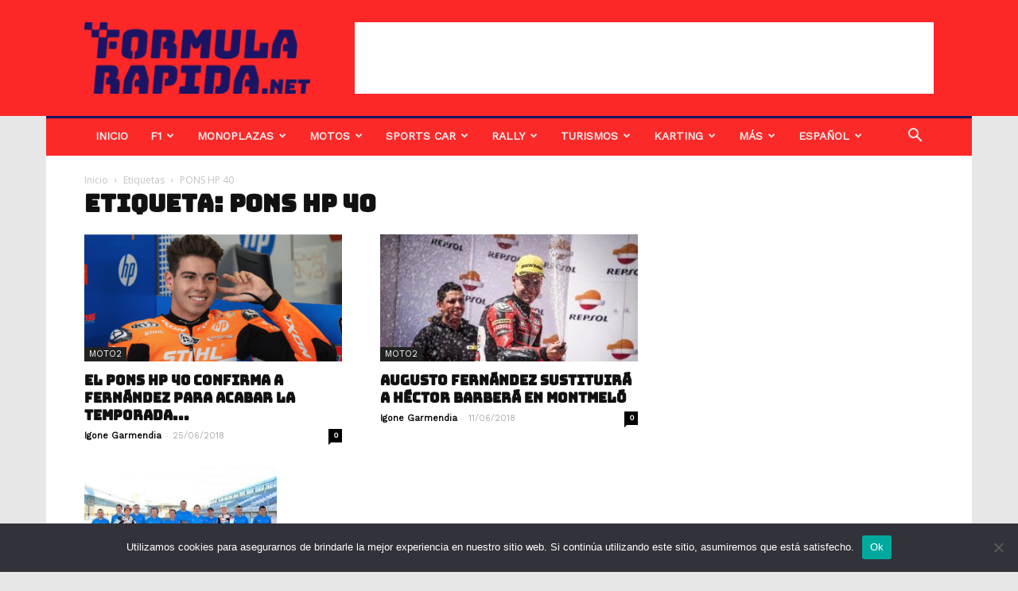

--- FILE ---
content_type: text/html; charset=UTF-8
request_url: https://formularapida.net/es/tag/pons-hp-40-es/
body_size: 23624
content:
<!doctype html >
<!--[if IE 8]>    <html class="ie8" lang="en"> <![endif]-->
<!--[if IE 9]>    <html class="ie9" lang="en"> <![endif]-->
<!--[if gt IE 8]><!--> <html lang="es-ES"> <!--<![endif]-->
<head>
    
    <meta charset="UTF-8" />
    <meta name="viewport" content="width=device-width, initial-scale=1.0">
    <link rel="pingback" href="https://formularapida.net/xmlrpc.php" />
    <!-- Manifest added by SuperPWA - Progressive Web Apps Plugin For WordPress -->
<link rel="manifest" href="/superpwa-manifest.json">
<meta name="theme-color" content="#dd3333">
<meta name="mobile-web-app-capable" content="yes">
<meta name="apple-touch-fullscreen" content="yes">
<meta name="apple-mobile-web-app-title" content="Formula Rápida">
<meta name="application-name" content="Formula Rápida">
<meta name="apple-mobile-web-app-capable" content="yes">
<meta name="apple-mobile-web-app-status-bar-style" content="default">
<link rel="apple-touch-icon"  href="https://formularapida.net/wp-content/uploads/2020/12/logo-fr-app.png">
<link rel="apple-touch-icon" sizes="192x192" href="https://formularapida.net/wp-content/uploads/2020/12/logo-fr-app.png">
<link rel="apple-touch-startup-image" media="screen and (device-width: 320px) and (device-height: 568px) and (-webkit-device-pixel-ratio: 2) and (orientation: landscape)" href="https://formularapida.net/wp-content/uploads/superpwa-splashIcons/super_splash_screens/icon_1136x640.png"/>
<link rel="apple-touch-startup-image" media="screen and (device-width: 320px) and (device-height: 568px) and (-webkit-device-pixel-ratio: 2) and (orientation: portrait)" href="https://formularapida.net/wp-content/uploads/superpwa-splashIcons/super_splash_screens/icon_640x1136.png"/>
<link rel="apple-touch-startup-image" media="screen and (device-width: 414px) and (device-height: 896px) and (-webkit-device-pixel-ratio: 3) and (orientation: landscape)" href="https://formularapida.net/wp-content/uploads/superpwa-splashIcons/super_splash_screens/icon_2688x1242.png"/>
<link rel="apple-touch-startup-image" media="screen and (device-width: 414px) and (device-height: 896px) and (-webkit-device-pixel-ratio: 2) and (orientation: landscape)" href="https://formularapida.net/wp-content/uploads/superpwa-splashIcons/super_splash_screens/icon_1792x828.png"/>
<link rel="apple-touch-startup-image" media="screen and (device-width: 375px) and (device-height: 812px) and (-webkit-device-pixel-ratio: 3) and (orientation: portrait)" href="https://formularapida.net/wp-content/uploads/superpwa-splashIcons/super_splash_screens/icon_1125x2436.png"/>
<link rel="apple-touch-startup-image" media="screen and (device-width: 414px) and (device-height: 896px) and (-webkit-device-pixel-ratio: 2) and (orientation: portrait)" href="https://formularapida.net/wp-content/uploads/superpwa-splashIcons/super_splash_screens/icon_828x1792.png"/>
<link rel="apple-touch-startup-image" media="screen and (device-width: 375px) and (device-height: 812px) and (-webkit-device-pixel-ratio: 3) and (orientation: landscape)" href="https://formularapida.net/wp-content/uploads/superpwa-splashIcons/super_splash_screens/icon_2436x1125.png"/>
<link rel="apple-touch-startup-image" media="screen and (device-width: 414px) and (device-height: 736px) and (-webkit-device-pixel-ratio: 3) and (orientation: portrait)" href="https://formularapida.net/wp-content/uploads/superpwa-splashIcons/super_splash_screens/icon_1242x2208.png"/>
<link rel="apple-touch-startup-image" media="screen and (device-width: 414px) and (device-height: 736px) and (-webkit-device-pixel-ratio: 3) and (orientation: landscape)" href="https://formularapida.net/wp-content/uploads/superpwa-splashIcons/super_splash_screens/icon_2208x1242.png"/>
<link rel="apple-touch-startup-image" media="screen and (device-width: 375px) and (device-height: 667px) and (-webkit-device-pixel-ratio: 2) and (orientation: landscape)" href="https://formularapida.net/wp-content/uploads/superpwa-splashIcons/super_splash_screens/icon_1334x750.png"/>
<link rel="apple-touch-startup-image" media="screen and (device-width: 375px) and (device-height: 667px) and (-webkit-device-pixel-ratio: 2) and (orientation: portrait)" href="https://formularapida.net/wp-content/uploads/superpwa-splashIcons/super_splash_screens/icon_750x1334.png"/>
<link rel="apple-touch-startup-image" media="screen and (device-width: 1024px) and (device-height: 1366px) and (-webkit-device-pixel-ratio: 2) and (orientation: landscape)" href="https://formularapida.net/wp-content/uploads/superpwa-splashIcons/super_splash_screens/icon_2732x2048.png"/>
<link rel="apple-touch-startup-image" media="screen and (device-width: 1024px) and (device-height: 1366px) and (-webkit-device-pixel-ratio: 2) and (orientation: portrait)" href="https://formularapida.net/wp-content/uploads/superpwa-splashIcons/super_splash_screens/icon_2048x2732.png"/>
<link rel="apple-touch-startup-image" media="screen and (device-width: 834px) and (device-height: 1194px) and (-webkit-device-pixel-ratio: 2) and (orientation: landscape)" href="https://formularapida.net/wp-content/uploads/superpwa-splashIcons/super_splash_screens/icon_2388x1668.png"/>
<link rel="apple-touch-startup-image" media="screen and (device-width: 834px) and (device-height: 1194px) and (-webkit-device-pixel-ratio: 2) and (orientation: portrait)" href="https://formularapida.net/wp-content/uploads/superpwa-splashIcons/super_splash_screens/icon_1668x2388.png"/>
<link rel="apple-touch-startup-image" media="screen and (device-width: 834px) and (device-height: 1112px) and (-webkit-device-pixel-ratio: 2) and (orientation: landscape)" href="https://formularapida.net/wp-content/uploads/superpwa-splashIcons/super_splash_screens/icon_2224x1668.png"/>
<link rel="apple-touch-startup-image" media="screen and (device-width: 414px) and (device-height: 896px) and (-webkit-device-pixel-ratio: 3) and (orientation: portrait)" href="https://formularapida.net/wp-content/uploads/superpwa-splashIcons/super_splash_screens/icon_1242x2688.png"/>
<link rel="apple-touch-startup-image" media="screen and (device-width: 834px) and (device-height: 1112px) and (-webkit-device-pixel-ratio: 2) and (orientation: portrait)" href="https://formularapida.net/wp-content/uploads/superpwa-splashIcons/super_splash_screens/icon_1668x2224.png"/>
<link rel="apple-touch-startup-image" media="screen and (device-width: 768px) and (device-height: 1024px) and (-webkit-device-pixel-ratio: 2) and (orientation: portrait)" href="https://formularapida.net/wp-content/uploads/superpwa-splashIcons/super_splash_screens/icon_1536x2048.png"/>
<link rel="apple-touch-startup-image" media="screen and (device-width: 768px) and (device-height: 1024px) and (-webkit-device-pixel-ratio: 2) and (orientation: landscape)" href="https://formularapida.net/wp-content/uploads/superpwa-splashIcons/super_splash_screens/icon_2048x1536.png"/>
<!-- / SuperPWA.com -->
<meta name='robots' content='index, follow, max-image-preview:large, max-snippet:-1, max-video-preview:-1' />
	<style>img:is([sizes="auto" i], [sizes^="auto," i]) { contain-intrinsic-size: 3000px 1500px }</style>
	<link rel="icon" type="image/png" href="https://formularapida.net/wp-content/uploads/2019/05/fr-twt-400x400-blue-300x300.jpg"><link rel="apple-touch-icon-precomposed" sizes="76x76" href="https://formularapida.net/wp-content/uploads/2019/05/fr-twt-400x400-blue-300x300.jpg"/><link rel="apple-touch-icon-precomposed" sizes="120x120" href="https://formularapida.net/wp-content/uploads/2019/05/fr-twt-400x400-blue-300x300.jpg"/><link rel="apple-touch-icon-precomposed" sizes="152x152" href="https://formularapida.net/wp-content/uploads/2019/05/fr-twt-400x400-blue-300x300.jpg"/><link rel="apple-touch-icon-precomposed" sizes="114x114" href="https://formularapida.net/wp-content/uploads/2019/05/fr-twt-400x400-blue-300x300.jpg"/><link rel="apple-touch-icon-precomposed" sizes="144x144" href="https://formularapida.net/wp-content/uploads/2019/05/fr-twt-400x400-blue-300x300.jpg"/>
	<!-- This site is optimized with the Yoast SEO plugin v24.6 - https://yoast.com/wordpress/plugins/seo/ -->
	<title>PONS HP 40 | FormulaRapida.net</title>
	<link rel="canonical" href="https://formularapida.net/es/tag/pons-hp-40-es/" />
	<meta property="og:locale" content="es_ES" />
	<meta property="og:type" content="article" />
	<meta property="og:title" content="PONS HP 40 | FormulaRapida.net" />
	<meta property="og:url" content="https://formularapida.net/es/tag/pons-hp-40-es/" />
	<meta property="og:site_name" content="FormulaRapida.net" />
	<meta name="twitter:card" content="summary_large_image" />
	<meta name="twitter:site" content="@formularapidaEN" />
	<script type="application/ld+json" class="yoast-schema-graph">{"@context":"https://schema.org","@graph":[{"@type":"CollectionPage","@id":"https://formularapida.net/es/tag/pons-hp-40-es/","url":"https://formularapida.net/es/tag/pons-hp-40-es/","name":"PONS HP 40 | FormulaRapida.net","isPartOf":{"@id":"https://formularapida.net/es/inicio/#website"},"primaryImageOfPage":{"@id":"https://formularapida.net/es/tag/pons-hp-40-es/#primaryimage"},"image":{"@id":"https://formularapida.net/es/tag/pons-hp-40-es/#primaryimage"},"thumbnailUrl":"https://formularapida.net/wp-content/uploads/2018/06/fernandez.png","breadcrumb":{"@id":"https://formularapida.net/es/tag/pons-hp-40-es/#breadcrumb"},"inLanguage":"es"},{"@type":"ImageObject","inLanguage":"es","@id":"https://formularapida.net/es/tag/pons-hp-40-es/#primaryimage","url":"https://formularapida.net/wp-content/uploads/2018/06/fernandez.png","contentUrl":"https://formularapida.net/wp-content/uploads/2018/06/fernandez.png","width":1025,"height":497},{"@type":"BreadcrumbList","@id":"https://formularapida.net/es/tag/pons-hp-40-es/#breadcrumb","itemListElement":[{"@type":"ListItem","position":1,"name":"Inici","item":"https://formularapida.net/es/inicio/"},{"@type":"ListItem","position":2,"name":"PONS HP 40"}]},{"@type":"WebSite","@id":"https://formularapida.net/es/inicio/#website","url":"https://formularapida.net/es/inicio/","name":"FormulaRapida.net","description":"FormulaRapida.net is a website that inform about Motorsport in Catalan, Spanish, English and French.","publisher":{"@id":"https://formularapida.net/es/inicio/#organization"},"potentialAction":[{"@type":"SearchAction","target":{"@type":"EntryPoint","urlTemplate":"https://formularapida.net/es/inicio/?s={search_term_string}"},"query-input":{"@type":"PropertyValueSpecification","valueRequired":true,"valueName":"search_term_string"}}],"inLanguage":"es"},{"@type":"Organization","@id":"https://formularapida.net/es/inicio/#organization","name":"Formula Rapida S.L.","url":"https://formularapida.net/es/inicio/","logo":{"@type":"ImageObject","inLanguage":"es","@id":"https://formularapida.net/es/inicio/#/schema/logo/image/","url":"https://formularapida.net/wp-content/uploads/2022/12/logo.png","contentUrl":"https://formularapida.net/wp-content/uploads/2022/12/logo.png","width":780,"height":250,"caption":"Formula Rapida S.L."},"image":{"@id":"https://formularapida.net/es/inicio/#/schema/logo/image/"},"sameAs":["https://www.facebook.com/FormulaRapida/","https://x.com/formularapidaEN","https://www.instagram.com/formularapida/","https://www.linkedin.com/company/10906547/","https://www.youtube.com/user/FormulaRapida"]}]}</script>
	<!-- / Yoast SEO plugin. -->


<link rel='dns-prefetch' href='//fonts.googleapis.com' />
<link rel="alternate" type="application/rss+xml" title="FormulaRapida.net &raquo; Feed" href="https://formularapida.net/es/feed/" />
<link rel="alternate" type="application/rss+xml" title="FormulaRapida.net &raquo; Feed de los comentarios" href="https://formularapida.net/es/comments/feed/" />
<link rel="alternate" type="application/rss+xml" title="FormulaRapida.net &raquo; Etiqueta PONS HP 40 del feed" href="https://formularapida.net/es/tag/pons-hp-40-es/feed/" />
<style id='wp-emoji-styles-inline-css' type='text/css'>

	img.wp-smiley, img.emoji {
		display: inline !important;
		border: none !important;
		box-shadow: none !important;
		height: 1em !important;
		width: 1em !important;
		margin: 0 0.07em !important;
		vertical-align: -0.1em !important;
		background: none !important;
		padding: 0 !important;
	}
</style>
<link rel='stylesheet' id='wp-block-library-css' href='https://formularapida.net/wp-includes/css/dist/block-library/style.min.css?ver=6.7.2' type='text/css' media='all' />
<style id='co-authors-plus-coauthors-style-inline-css' type='text/css'>
.wp-block-co-authors-plus-coauthors.is-layout-flow [class*=wp-block-co-authors-plus]{display:inline}

</style>
<style id='co-authors-plus-avatar-style-inline-css' type='text/css'>
.wp-block-co-authors-plus-avatar :where(img){height:auto;max-width:100%;vertical-align:bottom}.wp-block-co-authors-plus-coauthors.is-layout-flow .wp-block-co-authors-plus-avatar :where(img){vertical-align:middle}.wp-block-co-authors-plus-avatar:is(.alignleft,.alignright){display:table}.wp-block-co-authors-plus-avatar.aligncenter{display:table;margin-inline:auto}

</style>
<style id='co-authors-plus-image-style-inline-css' type='text/css'>
.wp-block-co-authors-plus-image{margin-bottom:0}.wp-block-co-authors-plus-image :where(img){height:auto;max-width:100%;vertical-align:bottom}.wp-block-co-authors-plus-coauthors.is-layout-flow .wp-block-co-authors-plus-image :where(img){vertical-align:middle}.wp-block-co-authors-plus-image:is(.alignfull,.alignwide) :where(img){width:100%}.wp-block-co-authors-plus-image:is(.alignleft,.alignright){display:table}.wp-block-co-authors-plus-image.aligncenter{display:table;margin-inline:auto}

</style>
<style id='classic-theme-styles-inline-css' type='text/css'>
/*! This file is auto-generated */
.wp-block-button__link{color:#fff;background-color:#32373c;border-radius:9999px;box-shadow:none;text-decoration:none;padding:calc(.667em + 2px) calc(1.333em + 2px);font-size:1.125em}.wp-block-file__button{background:#32373c;color:#fff;text-decoration:none}
</style>
<style id='global-styles-inline-css' type='text/css'>
:root{--wp--preset--aspect-ratio--square: 1;--wp--preset--aspect-ratio--4-3: 4/3;--wp--preset--aspect-ratio--3-4: 3/4;--wp--preset--aspect-ratio--3-2: 3/2;--wp--preset--aspect-ratio--2-3: 2/3;--wp--preset--aspect-ratio--16-9: 16/9;--wp--preset--aspect-ratio--9-16: 9/16;--wp--preset--color--black: #000000;--wp--preset--color--cyan-bluish-gray: #abb8c3;--wp--preset--color--white: #ffffff;--wp--preset--color--pale-pink: #f78da7;--wp--preset--color--vivid-red: #cf2e2e;--wp--preset--color--luminous-vivid-orange: #ff6900;--wp--preset--color--luminous-vivid-amber: #fcb900;--wp--preset--color--light-green-cyan: #7bdcb5;--wp--preset--color--vivid-green-cyan: #00d084;--wp--preset--color--pale-cyan-blue: #8ed1fc;--wp--preset--color--vivid-cyan-blue: #0693e3;--wp--preset--color--vivid-purple: #9b51e0;--wp--preset--gradient--vivid-cyan-blue-to-vivid-purple: linear-gradient(135deg,rgba(6,147,227,1) 0%,rgb(155,81,224) 100%);--wp--preset--gradient--light-green-cyan-to-vivid-green-cyan: linear-gradient(135deg,rgb(122,220,180) 0%,rgb(0,208,130) 100%);--wp--preset--gradient--luminous-vivid-amber-to-luminous-vivid-orange: linear-gradient(135deg,rgba(252,185,0,1) 0%,rgba(255,105,0,1) 100%);--wp--preset--gradient--luminous-vivid-orange-to-vivid-red: linear-gradient(135deg,rgba(255,105,0,1) 0%,rgb(207,46,46) 100%);--wp--preset--gradient--very-light-gray-to-cyan-bluish-gray: linear-gradient(135deg,rgb(238,238,238) 0%,rgb(169,184,195) 100%);--wp--preset--gradient--cool-to-warm-spectrum: linear-gradient(135deg,rgb(74,234,220) 0%,rgb(151,120,209) 20%,rgb(207,42,186) 40%,rgb(238,44,130) 60%,rgb(251,105,98) 80%,rgb(254,248,76) 100%);--wp--preset--gradient--blush-light-purple: linear-gradient(135deg,rgb(255,206,236) 0%,rgb(152,150,240) 100%);--wp--preset--gradient--blush-bordeaux: linear-gradient(135deg,rgb(254,205,165) 0%,rgb(254,45,45) 50%,rgb(107,0,62) 100%);--wp--preset--gradient--luminous-dusk: linear-gradient(135deg,rgb(255,203,112) 0%,rgb(199,81,192) 50%,rgb(65,88,208) 100%);--wp--preset--gradient--pale-ocean: linear-gradient(135deg,rgb(255,245,203) 0%,rgb(182,227,212) 50%,rgb(51,167,181) 100%);--wp--preset--gradient--electric-grass: linear-gradient(135deg,rgb(202,248,128) 0%,rgb(113,206,126) 100%);--wp--preset--gradient--midnight: linear-gradient(135deg,rgb(2,3,129) 0%,rgb(40,116,252) 100%);--wp--preset--font-size--small: 11px;--wp--preset--font-size--medium: 20px;--wp--preset--font-size--large: 32px;--wp--preset--font-size--x-large: 42px;--wp--preset--font-size--regular: 15px;--wp--preset--font-size--larger: 50px;--wp--preset--spacing--20: 0.44rem;--wp--preset--spacing--30: 0.67rem;--wp--preset--spacing--40: 1rem;--wp--preset--spacing--50: 1.5rem;--wp--preset--spacing--60: 2.25rem;--wp--preset--spacing--70: 3.38rem;--wp--preset--spacing--80: 5.06rem;--wp--preset--shadow--natural: 6px 6px 9px rgba(0, 0, 0, 0.2);--wp--preset--shadow--deep: 12px 12px 50px rgba(0, 0, 0, 0.4);--wp--preset--shadow--sharp: 6px 6px 0px rgba(0, 0, 0, 0.2);--wp--preset--shadow--outlined: 6px 6px 0px -3px rgba(255, 255, 255, 1), 6px 6px rgba(0, 0, 0, 1);--wp--preset--shadow--crisp: 6px 6px 0px rgba(0, 0, 0, 1);}:where(.is-layout-flex){gap: 0.5em;}:where(.is-layout-grid){gap: 0.5em;}body .is-layout-flex{display: flex;}.is-layout-flex{flex-wrap: wrap;align-items: center;}.is-layout-flex > :is(*, div){margin: 0;}body .is-layout-grid{display: grid;}.is-layout-grid > :is(*, div){margin: 0;}:where(.wp-block-columns.is-layout-flex){gap: 2em;}:where(.wp-block-columns.is-layout-grid){gap: 2em;}:where(.wp-block-post-template.is-layout-flex){gap: 1.25em;}:where(.wp-block-post-template.is-layout-grid){gap: 1.25em;}.has-black-color{color: var(--wp--preset--color--black) !important;}.has-cyan-bluish-gray-color{color: var(--wp--preset--color--cyan-bluish-gray) !important;}.has-white-color{color: var(--wp--preset--color--white) !important;}.has-pale-pink-color{color: var(--wp--preset--color--pale-pink) !important;}.has-vivid-red-color{color: var(--wp--preset--color--vivid-red) !important;}.has-luminous-vivid-orange-color{color: var(--wp--preset--color--luminous-vivid-orange) !important;}.has-luminous-vivid-amber-color{color: var(--wp--preset--color--luminous-vivid-amber) !important;}.has-light-green-cyan-color{color: var(--wp--preset--color--light-green-cyan) !important;}.has-vivid-green-cyan-color{color: var(--wp--preset--color--vivid-green-cyan) !important;}.has-pale-cyan-blue-color{color: var(--wp--preset--color--pale-cyan-blue) !important;}.has-vivid-cyan-blue-color{color: var(--wp--preset--color--vivid-cyan-blue) !important;}.has-vivid-purple-color{color: var(--wp--preset--color--vivid-purple) !important;}.has-black-background-color{background-color: var(--wp--preset--color--black) !important;}.has-cyan-bluish-gray-background-color{background-color: var(--wp--preset--color--cyan-bluish-gray) !important;}.has-white-background-color{background-color: var(--wp--preset--color--white) !important;}.has-pale-pink-background-color{background-color: var(--wp--preset--color--pale-pink) !important;}.has-vivid-red-background-color{background-color: var(--wp--preset--color--vivid-red) !important;}.has-luminous-vivid-orange-background-color{background-color: var(--wp--preset--color--luminous-vivid-orange) !important;}.has-luminous-vivid-amber-background-color{background-color: var(--wp--preset--color--luminous-vivid-amber) !important;}.has-light-green-cyan-background-color{background-color: var(--wp--preset--color--light-green-cyan) !important;}.has-vivid-green-cyan-background-color{background-color: var(--wp--preset--color--vivid-green-cyan) !important;}.has-pale-cyan-blue-background-color{background-color: var(--wp--preset--color--pale-cyan-blue) !important;}.has-vivid-cyan-blue-background-color{background-color: var(--wp--preset--color--vivid-cyan-blue) !important;}.has-vivid-purple-background-color{background-color: var(--wp--preset--color--vivid-purple) !important;}.has-black-border-color{border-color: var(--wp--preset--color--black) !important;}.has-cyan-bluish-gray-border-color{border-color: var(--wp--preset--color--cyan-bluish-gray) !important;}.has-white-border-color{border-color: var(--wp--preset--color--white) !important;}.has-pale-pink-border-color{border-color: var(--wp--preset--color--pale-pink) !important;}.has-vivid-red-border-color{border-color: var(--wp--preset--color--vivid-red) !important;}.has-luminous-vivid-orange-border-color{border-color: var(--wp--preset--color--luminous-vivid-orange) !important;}.has-luminous-vivid-amber-border-color{border-color: var(--wp--preset--color--luminous-vivid-amber) !important;}.has-light-green-cyan-border-color{border-color: var(--wp--preset--color--light-green-cyan) !important;}.has-vivid-green-cyan-border-color{border-color: var(--wp--preset--color--vivid-green-cyan) !important;}.has-pale-cyan-blue-border-color{border-color: var(--wp--preset--color--pale-cyan-blue) !important;}.has-vivid-cyan-blue-border-color{border-color: var(--wp--preset--color--vivid-cyan-blue) !important;}.has-vivid-purple-border-color{border-color: var(--wp--preset--color--vivid-purple) !important;}.has-vivid-cyan-blue-to-vivid-purple-gradient-background{background: var(--wp--preset--gradient--vivid-cyan-blue-to-vivid-purple) !important;}.has-light-green-cyan-to-vivid-green-cyan-gradient-background{background: var(--wp--preset--gradient--light-green-cyan-to-vivid-green-cyan) !important;}.has-luminous-vivid-amber-to-luminous-vivid-orange-gradient-background{background: var(--wp--preset--gradient--luminous-vivid-amber-to-luminous-vivid-orange) !important;}.has-luminous-vivid-orange-to-vivid-red-gradient-background{background: var(--wp--preset--gradient--luminous-vivid-orange-to-vivid-red) !important;}.has-very-light-gray-to-cyan-bluish-gray-gradient-background{background: var(--wp--preset--gradient--very-light-gray-to-cyan-bluish-gray) !important;}.has-cool-to-warm-spectrum-gradient-background{background: var(--wp--preset--gradient--cool-to-warm-spectrum) !important;}.has-blush-light-purple-gradient-background{background: var(--wp--preset--gradient--blush-light-purple) !important;}.has-blush-bordeaux-gradient-background{background: var(--wp--preset--gradient--blush-bordeaux) !important;}.has-luminous-dusk-gradient-background{background: var(--wp--preset--gradient--luminous-dusk) !important;}.has-pale-ocean-gradient-background{background: var(--wp--preset--gradient--pale-ocean) !important;}.has-electric-grass-gradient-background{background: var(--wp--preset--gradient--electric-grass) !important;}.has-midnight-gradient-background{background: var(--wp--preset--gradient--midnight) !important;}.has-small-font-size{font-size: var(--wp--preset--font-size--small) !important;}.has-medium-font-size{font-size: var(--wp--preset--font-size--medium) !important;}.has-large-font-size{font-size: var(--wp--preset--font-size--large) !important;}.has-x-large-font-size{font-size: var(--wp--preset--font-size--x-large) !important;}
:where(.wp-block-post-template.is-layout-flex){gap: 1.25em;}:where(.wp-block-post-template.is-layout-grid){gap: 1.25em;}
:where(.wp-block-columns.is-layout-flex){gap: 2em;}:where(.wp-block-columns.is-layout-grid){gap: 2em;}
:root :where(.wp-block-pullquote){font-size: 1.5em;line-height: 1.6;}
</style>
<link rel='stylesheet' id='cookie-notice-front-css' href='https://formularapida.net/wp-content/plugins/cookie-notice/css/front.min.css?ver=2.5.5' type='text/css' media='all' />
<link rel='stylesheet' id='td-plugin-multi-purpose-css' href='https://formularapida.net/wp-content/plugins/td-composer/td-multi-purpose/style.css?ver=5a862b9d7c39671de80dd6dee389818b' type='text/css' media='all' />
<link crossorigin="anonymous" rel='stylesheet' id='google-fonts-style-css' href='https://fonts.googleapis.com/css?family=Work+Sans%3A400%7COpen+Sans%3A300italic%2C400%2C400italic%2C600%2C600italic%2C700%7CRoboto%3A300%2C400%2C400italic%2C500%2C500italic%2C700%2C900&#038;ver=9.8' type='text/css' media='all' />
<link rel='stylesheet' id='tablepress-default-css' href='https://formularapida.net/wp-content/tablepress-combined.min.css?ver=5' type='text/css' media='all' />
<link rel='stylesheet' id='td-theme-css' href='https://formularapida.net/wp-content/themes/Newspaper/style.css?ver=9.8' type='text/css' media='all' />
<style id='td-theme-inline-css' type='text/css'>
    
        @media (max-width: 767px) {
            .td-header-desktop-wrap {
                display: none;
            }
        }
        @media (min-width: 767px) {
            .td-header-mobile-wrap {
                display: none;
            }
        }
    
	
</style>
<link rel='stylesheet' id='js_composer_front-css' href='https://formularapida.net/wp-content/plugins/js_composer/assets/css/js_composer.min.css?ver=6.1' type='text/css' media='all' />
<link rel='stylesheet' id='td-legacy-framework-front-style-css' href='https://formularapida.net/wp-content/plugins/td-composer/legacy/Newspaper/assets/css/td_legacy_main.css?ver=5a862b9d7c39671de80dd6dee389818b' type='text/css' media='all' />
<link rel='stylesheet' id='td-theme-demo-style-css' href='https://formularapida.net/wp-content/plugins/td-composer/legacy/Newspaper/includes/demos/local_news/demo_style.css?ver=9.8' type='text/css' media='all' />
<script type="text/javascript" id="cookie-notice-front-js-before">
/* <![CDATA[ */
var cnArgs = {"ajaxUrl":"https:\/\/formularapida.net\/wp-admin\/admin-ajax.php","nonce":"4e0777a150","hideEffect":"fade","position":"bottom","onScroll":false,"onScrollOffset":100,"onClick":false,"cookieName":"cookie_notice_accepted","cookieTime":2592000,"cookieTimeRejected":2592000,"globalCookie":false,"redirection":false,"cache":true,"revokeCookies":false,"revokeCookiesOpt":"automatic"};
/* ]]> */
</script>
<script type="text/javascript" src="https://formularapida.net/wp-content/plugins/cookie-notice/js/front.min.js?ver=2.5.5" id="cookie-notice-front-js"></script>
<script type="text/javascript" src="https://formularapida.net/wp-includes/js/jquery/jquery.min.js?ver=3.7.1" id="jquery-core-js"></script>
<script type="text/javascript" src="https://formularapida.net/wp-includes/js/jquery/jquery-migrate.min.js?ver=3.4.1" id="jquery-migrate-js"></script>
<link rel="https://api.w.org/" href="https://formularapida.net/wp-json/" /><link rel="alternate" title="JSON" type="application/json" href="https://formularapida.net/wp-json/wp/v2/tags/16531" /><link rel="EditURI" type="application/rsd+xml" title="RSD" href="https://formularapida.net/xmlrpc.php?rsd" />
<meta name="generator" content="WordPress 6.7.2" />

<link rel="preload" as="font" href="https://formularapida.net/wp-content/themes/Newspaper/images/icons/newspaper.woff" crossorigin>
<link rel="preload" as="font" href="https://formularapida.net/wp-content/themes/Newspaper/images/icons/newspaper.woff?14" crossorigin><!--[if lt IE 9]><script src="https://cdnjs.cloudflare.com/ajax/libs/html5shiv/3.7.3/html5shiv.js"></script><![endif]-->
    			<script>
				window.tdwGlobal = {"adminUrl":"https:\/\/formularapida.net\/wp-admin\/","wpRestNonce":"f5b8bdbe2a","wpRestUrl":"https:\/\/formularapida.net\/wp-json\/","permalinkStructure":"\/%postname%\/"};
			</script>
			<meta name="generator" content="Powered by WPBakery Page Builder - drag and drop page builder for WordPress."/>
<!-- No hay ninguna versión amphtml disponible para esta URL. -->
<!-- JS generated by theme -->

<script>
    
    

	    var tdBlocksArray = []; //here we store all the items for the current page

	    //td_block class - each ajax block uses a object of this class for requests
	    function tdBlock() {
		    this.id = '';
		    this.block_type = 1; //block type id (1-234 etc)
		    this.atts = '';
		    this.td_column_number = '';
		    this.td_current_page = 1; //
		    this.post_count = 0; //from wp
		    this.found_posts = 0; //from wp
		    this.max_num_pages = 0; //from wp
		    this.td_filter_value = ''; //current live filter value
		    this.is_ajax_running = false;
		    this.td_user_action = ''; // load more or infinite loader (used by the animation)
		    this.header_color = '';
		    this.ajax_pagination_infinite_stop = ''; //show load more at page x
	    }


        // td_js_generator - mini detector
        (function(){
            var htmlTag = document.getElementsByTagName("html")[0];

	        if ( navigator.userAgent.indexOf("MSIE 10.0") > -1 ) {
                htmlTag.className += ' ie10';
            }

            if ( !!navigator.userAgent.match(/Trident.*rv\:11\./) ) {
                htmlTag.className += ' ie11';
            }

	        if ( navigator.userAgent.indexOf("Edge") > -1 ) {
                htmlTag.className += ' ieEdge';
            }

            if ( /(iPad|iPhone|iPod)/g.test(navigator.userAgent) ) {
                htmlTag.className += ' td-md-is-ios';
            }

            var user_agent = navigator.userAgent.toLowerCase();
            if ( user_agent.indexOf("android") > -1 ) {
                htmlTag.className += ' td-md-is-android';
            }

            if ( -1 !== navigator.userAgent.indexOf('Mac OS X')  ) {
                htmlTag.className += ' td-md-is-os-x';
            }

            if ( /chrom(e|ium)/.test(navigator.userAgent.toLowerCase()) ) {
               htmlTag.className += ' td-md-is-chrome';
            }

            if ( -1 !== navigator.userAgent.indexOf('Firefox') ) {
                htmlTag.className += ' td-md-is-firefox';
            }

            if ( -1 !== navigator.userAgent.indexOf('Safari') && -1 === navigator.userAgent.indexOf('Chrome') ) {
                htmlTag.className += ' td-md-is-safari';
            }

            if( -1 !== navigator.userAgent.indexOf('IEMobile') ){
                htmlTag.className += ' td-md-is-iemobile';
            }

        })();




        var tdLocalCache = {};

        ( function () {
            "use strict";

            tdLocalCache = {
                data: {},
                remove: function (resource_id) {
                    delete tdLocalCache.data[resource_id];
                },
                exist: function (resource_id) {
                    return tdLocalCache.data.hasOwnProperty(resource_id) && tdLocalCache.data[resource_id] !== null;
                },
                get: function (resource_id) {
                    return tdLocalCache.data[resource_id];
                },
                set: function (resource_id, cachedData) {
                    tdLocalCache.remove(resource_id);
                    tdLocalCache.data[resource_id] = cachedData;
                }
            };
        })();

    
    
var td_viewport_interval_list=[{"limitBottom":767,"sidebarWidth":228},{"limitBottom":1018,"sidebarWidth":300},{"limitBottom":1140,"sidebarWidth":324}];
var tds_general_modal_image="yes";
var tdc_is_installed="yes";
var td_ajax_url="https:\/\/formularapida.net\/wp-admin\/admin-ajax.php?td_theme_name=Newspaper&v=9.8";
var td_get_template_directory_uri="https:\/\/formularapida.net\/wp-content\/plugins\/td-composer\/legacy\/common";
var tds_snap_menu="snap";
var tds_logo_on_sticky="show";
var tds_header_style="3";
var td_please_wait="Por favor espera...";
var td_email_user_pass_incorrect="Usuario o contrase\u00f1a incorrecta!";
var td_email_user_incorrect="Correo electr\u00f3nico o nombre de usuario incorrecto!";
var td_email_incorrect="Correo electr\u00f3nico incorrecto!";
var tds_more_articles_on_post_enable="show";
var tds_more_articles_on_post_time_to_wait="3";
var tds_more_articles_on_post_pages_distance_from_top=2500;
var tds_theme_color_site_wide="#1b1464";
var tds_smart_sidebar="enabled";
var tdThemeName="Newspaper";
var td_magnific_popup_translation_tPrev="Anterior (tecla de flecha izquierda)";
var td_magnific_popup_translation_tNext="Siguiente (tecla de flecha derecha)";
var td_magnific_popup_translation_tCounter="%curr% de %total%";
var td_magnific_popup_translation_ajax_tError="El contenido de %url% no pudo cargarse.";
var td_magnific_popup_translation_image_tError="La imagen #%curr% no pudo cargarse.";
var tdBlockNonce="ce2c5bf1b8";
var tdDateNamesI18n={"month_names":["enero","febrero","marzo","abril","mayo","junio","julio","agosto","septiembre","octubre","noviembre","diciembre"],"month_names_short":["Ene","Feb","Mar","Abr","May","Jun","Jul","Ago","Sep","Oct","Nov","Dic"],"day_names":["domingo","lunes","martes","mi\u00e9rcoles","jueves","viernes","s\u00e1bado"],"day_names_short":["Dom","Lun","Mar","Mi\u00e9","Jue","Vie","S\u00e1b"]};
var td_ad_background_click_link="";
var td_ad_background_click_target="_blank";
</script>


<!-- Header style compiled by theme -->

<style>
    

body {
	background-color:#e7e7e7;
}

                                    @font-face {
                                      font-family: "Bungee";
                                      src: local("Bungee"), url("https://formularapida.net/wp-content/uploads/2019/05/Bungee-Regular-webfont.woff") format("woff");
                                    }
                                
                                    @font-face {
                                      font-family: "Kanit";
                                      src: local("Kanit"), url("https://formularapida.net/wp-content/uploads/2019/05/kanit-black.woff") format("woff");
                                    }
                                
.td-header-wrap .black-menu .sf-menu > .current-menu-item > a,
    .td-header-wrap .black-menu .sf-menu > .current-menu-ancestor > a,
    .td-header-wrap .black-menu .sf-menu > .current-category-ancestor > a,
    .td-header-wrap .black-menu .sf-menu > li > a:hover,
    .td-header-wrap .black-menu .sf-menu > .sfHover > a,
    .td-header-style-12 .td-header-menu-wrap-full,
    .sf-menu > .current-menu-item > a:after,
    .sf-menu > .current-menu-ancestor > a:after,
    .sf-menu > .current-category-ancestor > a:after,
    .sf-menu > li:hover > a:after,
    .sf-menu > .sfHover > a:after,
    .td-header-style-12 .td-affix,
    .header-search-wrap .td-drop-down-search:after,
    .header-search-wrap .td-drop-down-search .btn:hover,
    input[type=submit]:hover,
    .td-read-more a,
    .td-post-category:hover,
    .td-grid-style-1.td-hover-1 .td-big-grid-post:hover .td-post-category,
    .td-grid-style-5.td-hover-1 .td-big-grid-post:hover .td-post-category,
    .td_top_authors .td-active .td-author-post-count,
    .td_top_authors .td-active .td-author-comments-count,
    .td_top_authors .td_mod_wrap:hover .td-author-post-count,
    .td_top_authors .td_mod_wrap:hover .td-author-comments-count,
    .td-404-sub-sub-title a:hover,
    .td-search-form-widget .wpb_button:hover,
    .td-rating-bar-wrap div,
    .td_category_template_3 .td-current-sub-category,
    .dropcap,
    .td_wrapper_video_playlist .td_video_controls_playlist_wrapper,
    .wpb_default,
    .wpb_default:hover,
    .td-left-smart-list:hover,
    .td-right-smart-list:hover,
    .woocommerce-checkout .woocommerce input.button:hover,
    .woocommerce-page .woocommerce a.button:hover,
    .woocommerce-account div.woocommerce .button:hover,
    #bbpress-forums button:hover,
    .bbp_widget_login .button:hover,
    .td-footer-wrapper .td-post-category,
    .td-footer-wrapper .widget_product_search input[type="submit"]:hover,
    .woocommerce .product a.button:hover,
    .woocommerce .product #respond input#submit:hover,
    .woocommerce .checkout input#place_order:hover,
    .woocommerce .woocommerce.widget .button:hover,
    .single-product .product .summary .cart .button:hover,
    .woocommerce-cart .woocommerce table.cart .button:hover,
    .woocommerce-cart .woocommerce .shipping-calculator-form .button:hover,
    .td-next-prev-wrap a:hover,
    .td-load-more-wrap a:hover,
    .td-post-small-box a:hover,
    .page-nav .current,
    .page-nav:first-child > div,
    .td_category_template_8 .td-category-header .td-category a.td-current-sub-category,
    .td_category_template_4 .td-category-siblings .td-category a:hover,
    #bbpress-forums .bbp-pagination .current,
    #bbpress-forums #bbp-single-user-details #bbp-user-navigation li.current a,
    .td-theme-slider:hover .slide-meta-cat a,
    a.vc_btn-black:hover,
    .td-trending-now-wrapper:hover .td-trending-now-title,
    .td-scroll-up,
    .td-smart-list-button:hover,
    .td-weather-information:before,
    .td-weather-week:before,
    .td_block_exchange .td-exchange-header:before,
    .td_block_big_grid_9.td-grid-style-1 .td-post-category,
    .td_block_big_grid_9.td-grid-style-5 .td-post-category,
    .td-grid-style-6.td-hover-1 .td-module-thumb:after,
    .td-pulldown-syle-2 .td-subcat-dropdown ul:after,
    .td_block_template_9 .td-block-title:after,
    .td_block_template_15 .td-block-title:before,
    div.wpforms-container .wpforms-form div.wpforms-submit-container button[type=submit] {
        background-color: #1b1464;
    }

    .td_block_template_4 .td-related-title .td-cur-simple-item:before {
        border-color: #1b1464 transparent transparent transparent !important;
    }

    .woocommerce .woocommerce-message .button:hover,
    .woocommerce .woocommerce-error .button:hover,
    .woocommerce .woocommerce-info .button:hover {
        background-color: #1b1464 !important;
    }
    
    
    .td_block_template_4 .td-related-title .td-cur-simple-item,
    .td_block_template_3 .td-related-title .td-cur-simple-item,
    .td_block_template_9 .td-related-title:after {
        background-color: #1b1464;
    }

    .woocommerce .product .onsale,
    .woocommerce.widget .ui-slider .ui-slider-handle {
        background: none #1b1464;
    }

    .woocommerce.widget.widget_layered_nav_filters ul li a {
        background: none repeat scroll 0 0 #1b1464 !important;
    }

    a,
    cite a:hover,
    .td_mega_menu_sub_cats .cur-sub-cat,
    .td-mega-span h3 a:hover,
    .td_mod_mega_menu:hover .entry-title a,
    .header-search-wrap .result-msg a:hover,
    .td-header-top-menu .td-drop-down-search .td_module_wrap:hover .entry-title a,
    .td-header-top-menu .td-icon-search:hover,
    .td-header-wrap .result-msg a:hover,
    .top-header-menu li a:hover,
    .top-header-menu .current-menu-item > a,
    .top-header-menu .current-menu-ancestor > a,
    .top-header-menu .current-category-ancestor > a,
    .td-social-icon-wrap > a:hover,
    .td-header-sp-top-widget .td-social-icon-wrap a:hover,
    .td-page-content blockquote p,
    .td-post-content blockquote p,
    .mce-content-body blockquote p,
    .comment-content blockquote p,
    .wpb_text_column blockquote p,
    .td_block_text_with_title blockquote p,
    .td_module_wrap:hover .entry-title a,
    .td-subcat-filter .td-subcat-list a:hover,
    .td-subcat-filter .td-subcat-dropdown a:hover,
    .td_quote_on_blocks,
    .dropcap2,
    .dropcap3,
    .td_top_authors .td-active .td-authors-name a,
    .td_top_authors .td_mod_wrap:hover .td-authors-name a,
    .td-post-next-prev-content a:hover,
    .author-box-wrap .td-author-social a:hover,
    .td-author-name a:hover,
    .td-author-url a:hover,
    .td_mod_related_posts:hover h3 > a,
    .td-post-template-11 .td-related-title .td-related-left:hover,
    .td-post-template-11 .td-related-title .td-related-right:hover,
    .td-post-template-11 .td-related-title .td-cur-simple-item,
    .td-post-template-11 .td_block_related_posts .td-next-prev-wrap a:hover,
    .comment-reply-link:hover,
    .logged-in-as a:hover,
    #cancel-comment-reply-link:hover,
    .td-search-query,
    .td-category-header .td-pulldown-category-filter-link:hover,
    .td-category-siblings .td-subcat-dropdown a:hover,
    .td-category-siblings .td-subcat-dropdown a.td-current-sub-category,
    .widget a:hover,
    .td_wp_recentcomments a:hover,
    .archive .widget_archive .current,
    .archive .widget_archive .current a,
    .widget_calendar tfoot a:hover,
    .woocommerce a.added_to_cart:hover,
    .woocommerce-account .woocommerce-MyAccount-navigation a:hover,
    #bbpress-forums li.bbp-header .bbp-reply-content span a:hover,
    #bbpress-forums .bbp-forum-freshness a:hover,
    #bbpress-forums .bbp-topic-freshness a:hover,
    #bbpress-forums .bbp-forums-list li a:hover,
    #bbpress-forums .bbp-forum-title:hover,
    #bbpress-forums .bbp-topic-permalink:hover,
    #bbpress-forums .bbp-topic-started-by a:hover,
    #bbpress-forums .bbp-topic-started-in a:hover,
    #bbpress-forums .bbp-body .super-sticky li.bbp-topic-title .bbp-topic-permalink,
    #bbpress-forums .bbp-body .sticky li.bbp-topic-title .bbp-topic-permalink,
    .widget_display_replies .bbp-author-name,
    .widget_display_topics .bbp-author-name,
    .footer-text-wrap .footer-email-wrap a,
    .td-subfooter-menu li a:hover,
    .footer-social-wrap a:hover,
    a.vc_btn-black:hover,
    .td-smart-list-dropdown-wrap .td-smart-list-button:hover,
    .td_module_17 .td-read-more a:hover,
    .td_module_18 .td-read-more a:hover,
    .td_module_19 .td-post-author-name a:hover,
    .td-instagram-user a,
    .td-pulldown-syle-2 .td-subcat-dropdown:hover .td-subcat-more span,
    .td-pulldown-syle-2 .td-subcat-dropdown:hover .td-subcat-more i,
    .td-pulldown-syle-3 .td-subcat-dropdown:hover .td-subcat-more span,
    .td-pulldown-syle-3 .td-subcat-dropdown:hover .td-subcat-more i,
    .td-block-title-wrap .td-wrapper-pulldown-filter .td-pulldown-filter-display-option:hover,
    .td-block-title-wrap .td-wrapper-pulldown-filter .td-pulldown-filter-display-option:hover i,
    .td-block-title-wrap .td-wrapper-pulldown-filter .td-pulldown-filter-link:hover,
    .td-block-title-wrap .td-wrapper-pulldown-filter .td-pulldown-filter-item .td-cur-simple-item,
    .td_block_template_2 .td-related-title .td-cur-simple-item,
    .td_block_template_5 .td-related-title .td-cur-simple-item,
    .td_block_template_6 .td-related-title .td-cur-simple-item,
    .td_block_template_7 .td-related-title .td-cur-simple-item,
    .td_block_template_8 .td-related-title .td-cur-simple-item,
    .td_block_template_9 .td-related-title .td-cur-simple-item,
    .td_block_template_10 .td-related-title .td-cur-simple-item,
    .td_block_template_11 .td-related-title .td-cur-simple-item,
    .td_block_template_12 .td-related-title .td-cur-simple-item,
    .td_block_template_13 .td-related-title .td-cur-simple-item,
    .td_block_template_14 .td-related-title .td-cur-simple-item,
    .td_block_template_15 .td-related-title .td-cur-simple-item,
    .td_block_template_16 .td-related-title .td-cur-simple-item,
    .td_block_template_17 .td-related-title .td-cur-simple-item,
    .td-theme-wrap .sf-menu ul .td-menu-item > a:hover,
    .td-theme-wrap .sf-menu ul .sfHover > a,
    .td-theme-wrap .sf-menu ul .current-menu-ancestor > a,
    .td-theme-wrap .sf-menu ul .current-category-ancestor > a,
    .td-theme-wrap .sf-menu ul .current-menu-item > a,
    .td_outlined_btn,
     .td_block_categories_tags .td-ct-item:hover {
        color: #1b1464;
    }

    a.vc_btn-black.vc_btn_square_outlined:hover,
    a.vc_btn-black.vc_btn_outlined:hover,
    .td-mega-menu-page .wpb_content_element ul li a:hover,
    .td-theme-wrap .td-aj-search-results .td_module_wrap:hover .entry-title a,
    .td-theme-wrap .header-search-wrap .result-msg a:hover {
        color: #1b1464 !important;
    }

    .td-next-prev-wrap a:hover,
    .td-load-more-wrap a:hover,
    .td-post-small-box a:hover,
    .page-nav .current,
    .page-nav:first-child > div,
    .td_category_template_8 .td-category-header .td-category a.td-current-sub-category,
    .td_category_template_4 .td-category-siblings .td-category a:hover,
    #bbpress-forums .bbp-pagination .current,
    .post .td_quote_box,
    .page .td_quote_box,
    a.vc_btn-black:hover,
    .td_block_template_5 .td-block-title > *,
    .td_outlined_btn {
        border-color: #1b1464;
    }

    .td_wrapper_video_playlist .td_video_currently_playing:after {
        border-color: #1b1464 !important;
    }

    .header-search-wrap .td-drop-down-search:before {
        border-color: transparent transparent #1b1464 transparent;
    }

    .block-title > span,
    .block-title > a,
    .block-title > label,
    .widgettitle,
    .widgettitle:after,
    .td-trending-now-title,
    .td-trending-now-wrapper:hover .td-trending-now-title,
    .wpb_tabs li.ui-tabs-active a,
    .wpb_tabs li:hover a,
    .vc_tta-container .vc_tta-color-grey.vc_tta-tabs-position-top.vc_tta-style-classic .vc_tta-tabs-container .vc_tta-tab.vc_active > a,
    .vc_tta-container .vc_tta-color-grey.vc_tta-tabs-position-top.vc_tta-style-classic .vc_tta-tabs-container .vc_tta-tab:hover > a,
    .td_block_template_1 .td-related-title .td-cur-simple-item,
    .woocommerce .product .products h2:not(.woocommerce-loop-product__title),
    .td-subcat-filter .td-subcat-dropdown:hover .td-subcat-more, 
    .td_3D_btn,
    .td_shadow_btn,
    .td_default_btn,
    .td_round_btn, 
    .td_outlined_btn:hover {
    	background-color: #1b1464;
    }

    .woocommerce div.product .woocommerce-tabs ul.tabs li.active {
    	background-color: #1b1464 !important;
    }

    .block-title,
    .td_block_template_1 .td-related-title,
    .wpb_tabs .wpb_tabs_nav,
    .vc_tta-container .vc_tta-color-grey.vc_tta-tabs-position-top.vc_tta-style-classic .vc_tta-tabs-container,
    .woocommerce div.product .woocommerce-tabs ul.tabs:before {
        border-color: #1b1464;
    }
    .td_block_wrap .td-subcat-item a.td-cur-simple-item {
	    color: #1b1464;
	}


    
    .td-grid-style-4 .entry-title
    {
        background-color: rgba(27, 20, 100, 0.7);
    }

    
    .block-title > span,
    .block-title > span > a,
    .block-title > a,
    .block-title > label,
    .widgettitle,
    .widgettitle:after,
    .td-trending-now-title,
    .td-trending-now-wrapper:hover .td-trending-now-title,
    .wpb_tabs li.ui-tabs-active a,
    .wpb_tabs li:hover a,
    .vc_tta-container .vc_tta-color-grey.vc_tta-tabs-position-top.vc_tta-style-classic .vc_tta-tabs-container .vc_tta-tab.vc_active > a,
    .vc_tta-container .vc_tta-color-grey.vc_tta-tabs-position-top.vc_tta-style-classic .vc_tta-tabs-container .vc_tta-tab:hover > a,
    .td_block_template_1 .td-related-title .td-cur-simple-item,
    .woocommerce .product .products h2:not(.woocommerce-loop-product__title),
    .td-subcat-filter .td-subcat-dropdown:hover .td-subcat-more,
    .td-weather-information:before,
    .td-weather-week:before,
    .td_block_exchange .td-exchange-header:before,
    .td-theme-wrap .td_block_template_3 .td-block-title > *,
    .td-theme-wrap .td_block_template_4 .td-block-title > *,
    .td-theme-wrap .td_block_template_7 .td-block-title > *,
    .td-theme-wrap .td_block_template_9 .td-block-title:after,
    .td-theme-wrap .td_block_template_10 .td-block-title::before,
    .td-theme-wrap .td_block_template_11 .td-block-title::before,
    .td-theme-wrap .td_block_template_11 .td-block-title::after,
    .td-theme-wrap .td_block_template_14 .td-block-title,
    .td-theme-wrap .td_block_template_15 .td-block-title:before,
    .td-theme-wrap .td_block_template_17 .td-block-title:before {
        background-color: #fc2828;
    }

    .woocommerce div.product .woocommerce-tabs ul.tabs li.active {
    	background-color: #fc2828 !important;
    }

    .block-title,
    .td_block_template_1 .td-related-title,
    .wpb_tabs .wpb_tabs_nav,
    .vc_tta-container .vc_tta-color-grey.vc_tta-tabs-position-top.vc_tta-style-classic .vc_tta-tabs-container,
    .woocommerce div.product .woocommerce-tabs ul.tabs:before,
    .td-theme-wrap .td_block_template_5 .td-block-title > *,
    .td-theme-wrap .td_block_template_17 .td-block-title,
    .td-theme-wrap .td_block_template_17 .td-block-title::before {
        border-color: #fc2828;
    }

    .td-theme-wrap .td_block_template_4 .td-block-title > *:before,
    .td-theme-wrap .td_block_template_17 .td-block-title::after {
        border-color: #fc2828 transparent transparent transparent;
    }
    
    .td-theme-wrap .td_block_template_4 .td-related-title .td-cur-simple-item:before {
        border-color: #fc2828 transparent transparent transparent !important;
    }

    
    .td-header-wrap .td-header-top-menu-full,
    .td-header-wrap .top-header-menu .sub-menu {
        background-color: #1b1464;
    }
    .td-header-style-8 .td-header-top-menu-full {
        background-color: transparent;
    }
    .td-header-style-8 .td-header-top-menu-full .td-header-top-menu {
        background-color: #1b1464;
        padding-left: 15px;
        padding-right: 15px;
    }

    .td-header-wrap .td-header-top-menu-full .td-header-top-menu,
    .td-header-wrap .td-header-top-menu-full {
        border-bottom: none;
    }


    
    .td-header-top-menu,
    .td-header-top-menu a,
    .td-header-wrap .td-header-top-menu-full .td-header-top-menu,
    .td-header-wrap .td-header-top-menu-full a,
    .td-header-style-8 .td-header-top-menu,
    .td-header-style-8 .td-header-top-menu a,
    .td-header-top-menu .td-drop-down-search .entry-title a {
        color: #ededed;
    }

    
    .top-header-menu .current-menu-item > a,
    .top-header-menu .current-menu-ancestor > a,
    .top-header-menu .current-category-ancestor > a,
    .top-header-menu li a:hover,
    .td-header-sp-top-widget .td-icon-search:hover {
        color: #fc2929;
    }

    
    .td-header-wrap .td-header-sp-top-widget .td-icon-font,
    .td-header-style-7 .td-header-top-menu .td-social-icon-wrap .td-icon-font {
        color: #ededed;
    }

    
    .td-header-wrap .td-header-sp-top-widget i.td-icon-font:hover {
        color: #fc2929;
    }


    
    .td-header-wrap .td-header-menu-wrap-full,
    .td-header-menu-wrap.td-affix,
    .td-header-style-3 .td-header-main-menu,
    .td-header-style-3 .td-affix .td-header-main-menu,
    .td-header-style-4 .td-header-main-menu,
    .td-header-style-4 .td-affix .td-header-main-menu,
    .td-header-style-8 .td-header-menu-wrap.td-affix,
    .td-header-style-8 .td-header-top-menu-full {
		background-color: #fc2929;
    }


    .td-boxed-layout .td-header-style-3 .td-header-menu-wrap,
    .td-boxed-layout .td-header-style-4 .td-header-menu-wrap,
    .td-header-style-3 .td_stretch_content .td-header-menu-wrap,
    .td-header-style-4 .td_stretch_content .td-header-menu-wrap {
    	background-color: #fc2929 !important;
    }


    @media (min-width: 1019px) {
        .td-header-style-1 .td-header-sp-recs,
        .td-header-style-1 .td-header-sp-logo {
            margin-bottom: 28px;
        }
    }

    @media (min-width: 768px) and (max-width: 1018px) {
        .td-header-style-1 .td-header-sp-recs,
        .td-header-style-1 .td-header-sp-logo {
            margin-bottom: 14px;
        }
    }

    .td-header-style-7 .td-header-top-menu {
        border-bottom: none;
    }
    
    
    
    .sf-menu > .current-menu-item > a:after,
    .sf-menu > .current-menu-ancestor > a:after,
    .sf-menu > .current-category-ancestor > a:after,
    .sf-menu > li:hover > a:after,
    .sf-menu > .sfHover > a:after,
    .td_block_mega_menu .td-next-prev-wrap a:hover,
    .td-mega-span .td-post-category:hover,
    .td-header-wrap .black-menu .sf-menu > li > a:hover,
    .td-header-wrap .black-menu .sf-menu > .current-menu-ancestor > a,
    .td-header-wrap .black-menu .sf-menu > .sfHover > a,
    .td-header-wrap .black-menu .sf-menu > .current-menu-item > a,
    .td-header-wrap .black-menu .sf-menu > .current-menu-ancestor > a,
    .td-header-wrap .black-menu .sf-menu > .current-category-ancestor > a {
        background-color: #1b1464;
    }


    .td_block_mega_menu .td-next-prev-wrap a:hover {
        border-color: #1b1464;
    }

    .header-search-wrap .td-drop-down-search:before {
        border-color: transparent transparent #1b1464 transparent;
    }

    .td_mega_menu_sub_cats .cur-sub-cat,
    .td_mod_mega_menu:hover .entry-title a,
    .td-theme-wrap .sf-menu ul .td-menu-item > a:hover,
    .td-theme-wrap .sf-menu ul .sfHover > a,
    .td-theme-wrap .sf-menu ul .current-menu-ancestor > a,
    .td-theme-wrap .sf-menu ul .current-category-ancestor > a,
    .td-theme-wrap .sf-menu ul .current-menu-item > a {
        color: #1b1464;
    }
    
    
    
    .td-header-wrap .td-header-menu-wrap .sf-menu > li > a,
    .td-header-wrap .td-header-menu-social .td-social-icon-wrap a,
    .td-header-style-4 .td-header-menu-social .td-social-icon-wrap i,
    .td-header-style-5 .td-header-menu-social .td-social-icon-wrap i,
    .td-header-style-6 .td-header-menu-social .td-social-icon-wrap i,
    .td-header-style-12 .td-header-menu-social .td-social-icon-wrap i,
    .td-header-wrap .header-search-wrap #td-header-search-button .td-icon-search {
        color: #ededed;
    }
    .td-header-wrap .td-header-menu-social + .td-search-wrapper #td-header-search-button:before {
      background-color: #ededed;
    }
    
    
    .td-theme-wrap .sf-menu .td-normal-menu .td-menu-item > a:hover,
    .td-theme-wrap .sf-menu .td-normal-menu .sfHover > a,
    .td-theme-wrap .sf-menu .td-normal-menu .current-menu-ancestor > a,
    .td-theme-wrap .sf-menu .td-normal-menu .current-category-ancestor > a,
    .td-theme-wrap .sf-menu .td-normal-menu .current-menu-item > a {
        color: #1b1464;
    }

    
    .td-theme-wrap .td_mod_mega_menu:hover .entry-title a,
    .td-theme-wrap .sf-menu .td_mega_menu_sub_cats .cur-sub-cat {
        color: #f4511e;
    }
    .td-theme-wrap .sf-menu .td-mega-menu .td-post-category:hover,
    .td-theme-wrap .td-mega-menu .td-next-prev-wrap a:hover {
        background-color: #f4511e;
    }
    .td-theme-wrap .td-mega-menu .td-next-prev-wrap a:hover {
        border-color: #f4511e;
    }

    
    .td-theme-wrap .header-search-wrap .td-drop-down-search .btn:hover {
        background-color: #1b1464;
    }
    .td-theme-wrap .td-aj-search-results .td_module_wrap:hover .entry-title a,
    .td-theme-wrap .header-search-wrap .result-msg a:hover {
        color: #1b1464 !important;
    }

    
    @media (max-width: 767px) {
        body .td-header-wrap .td-header-main-menu {
            background-color: #fc2828 !important;
        }
    }


    
    .td-menu-background:before,
    .td-search-background:before {
        background: rgba(0,0,0,0.7);
        background: -moz-linear-gradient(top, rgba(0,0,0,0.7) 0%, rgba(0,30,66,0.7) 100%);
        background: -webkit-gradient(left top, left bottom, color-stop(0%, rgba(0,0,0,0.7)), color-stop(100%, rgba(0,30,66,0.7)));
        background: -webkit-linear-gradient(top, rgba(0,0,0,0.7) 0%, rgba(0,30,66,0.7) 100%);
        background: -o-linear-gradient(top, rgba(0,0,0,0.7) 0%, rgba(0,30,66,0.7) 100%);
        background: -ms-linear-gradient(top, rgba(0,0,0,0.7) 0%, rgba(0,30,66,0.7) 100%);
        background: linear-gradient(to bottom, rgba(0,0,0,0.7) 0%, rgba(0,30,66,0.7) 100%);
        filter: progid:DXImageTransform.Microsoft.gradient( startColorstr='rgba(0,0,0,0.7)', endColorstr='rgba(0,30,66,0.7)', GradientType=0 );
    }

    
    .td-mobile-content .current-menu-item > a,
    .td-mobile-content .current-menu-ancestor > a,
    .td-mobile-content .current-category-ancestor > a,
    #td-mobile-nav .td-menu-login-section a:hover,
    #td-mobile-nav .td-register-section a:hover,
    #td-mobile-nav .td-menu-socials-wrap a:hover i,
    .td-search-close a:hover i {
        color: #1b1464;
    }

    
    .td-banner-wrap-full,
    .td-header-style-11 .td-logo-wrap-full {
        background-color: #fc2828;
    }

    .td-header-style-11 .td-logo-wrap-full {
        border-bottom: 0;
    }

    @media (min-width: 1019px) {
        .td-header-style-2 .td-header-sp-recs,
        .td-header-style-5 .td-a-rec-id-header > div,
        .td-header-style-5 .td-g-rec-id-header > .adsbygoogle,
        .td-header-style-6 .td-a-rec-id-header > div,
        .td-header-style-6 .td-g-rec-id-header > .adsbygoogle,
        .td-header-style-7 .td-a-rec-id-header > div,
        .td-header-style-7 .td-g-rec-id-header > .adsbygoogle,
        .td-header-style-8 .td-a-rec-id-header > div,
        .td-header-style-8 .td-g-rec-id-header > .adsbygoogle,
        .td-header-style-12 .td-a-rec-id-header > div,
        .td-header-style-12 .td-g-rec-id-header > .adsbygoogle {
            margin-bottom: 24px !important;
        }
    }

    @media (min-width: 768px) and (max-width: 1018px) {
        .td-header-style-2 .td-header-sp-recs,
        .td-header-style-5 .td-a-rec-id-header > div,
        .td-header-style-5 .td-g-rec-id-header > .adsbygoogle,
        .td-header-style-6 .td-a-rec-id-header > div,
        .td-header-style-6 .td-g-rec-id-header > .adsbygoogle,
        .td-header-style-7 .td-a-rec-id-header > div,
        .td-header-style-7 .td-g-rec-id-header > .adsbygoogle,
        .td-header-style-8 .td-a-rec-id-header > div,
        .td-header-style-8 .td-g-rec-id-header > .adsbygoogle,
        .td-header-style-12 .td-a-rec-id-header > div,
        .td-header-style-12 .td-g-rec-id-header > .adsbygoogle {
            margin-bottom: 14px !important;
        }
    }

     
    .td-header-bg:before {
        background-size: contain;
    }

    
    .td-header-bg:before {
        background-position: center center;
    }

    
    .td-footer-wrapper,
    .td-footer-wrapper .td_block_template_7 .td-block-title > *,
    .td-footer-wrapper .td_block_template_17 .td-block-title,
    .td-footer-wrapper .td-block-title-wrap .td-wrapper-pulldown-filter {
        background-color: #fc2828;
    }

    
    .td-footer-wrapper .footer-social-wrap .td-icon-font {
        color: #1b1464;
    }

    
    .td-footer-wrapper .footer-social-wrap i.td-icon-font:hover {
        color: #ffffff;
    }

    
    .td-sub-footer-container {
        background-color: #1b1464;
    }

    
    .td-footer-wrapper::before {
        background-size: cover;
    }

    
    .td-footer-wrapper::before {
        opacity: 0.15;
    }



    
    .top-header-menu > li > a,
    .td-weather-top-widget .td-weather-now .td-big-degrees,
    .td-weather-top-widget .td-weather-header .td-weather-city,
    .td-header-sp-top-menu .td_data_time {
        font-family:"Work Sans";
	font-size:12px;
	line-height:30px;
	font-weight:bold;
	text-transform:uppercase;
	
    }
    
    .top-header-menu .menu-item-has-children li a {
    	font-family:"Work Sans";
	
    }
    
    ul.sf-menu > .td-menu-item > a,
    .td-theme-wrap .td-header-menu-social {
        font-family:"Work Sans";
	line-height:50px;
	font-weight:bold;
	
    }
    
    .sf-menu ul .td-menu-item a {
        font-family:"Work Sans";
	font-weight:bold;
	text-transform:uppercase;
	
    }
	
    .td_mod_mega_menu .item-details a {
        font-family:"Work Sans";
	font-size:13px;
	line-height:18px;
	font-weight:bold;
	text-transform:uppercase;
	
    }
    
    .td_mega_menu_sub_cats .block-mega-child-cats a {
        font-family:"Work Sans";
	font-weight:bold;
	text-transform:uppercase;
	
    }
    
    .block-title > span,
    .block-title > a,
    .widgettitle,
    .td-trending-now-title,
    .wpb_tabs li a,
    .vc_tta-container .vc_tta-color-grey.vc_tta-tabs-position-top.vc_tta-style-classic .vc_tta-tabs-container .vc_tta-tab > a,
    .td-theme-wrap .td-related-title a,
    .woocommerce div.product .woocommerce-tabs ul.tabs li a,
    .woocommerce .product .products h2:not(.woocommerce-loop-product__title),
    .td-theme-wrap .td-block-title {
        font-family:Bungee;
	font-size:14px;
	line-height:33px;
	font-weight:bold;
	text-transform:uppercase;
	
    }
    
    .td-theme-wrap .td-subcat-filter,
    .td-theme-wrap .td-subcat-filter .td-subcat-dropdown,
    .td-theme-wrap .td-block-title-wrap .td-wrapper-pulldown-filter .td-pulldown-filter-display-option,
    .td-theme-wrap .td-pulldown-category {
        line-height: 33px;
    }
    .td_block_template_1 .block-title > * {
        padding-bottom: 0;
        padding-top: 0;
    }
    
    .td_module_wrap .td-post-author-name a {
        font-family:"Work Sans";
	
    }
    
    .td-post-date .entry-date {
        font-family:"Work Sans";
	
    }
    
    .td-module-comments a,
    .td-post-views span,
    .td-post-comments a {
        font-family:"Work Sans";
	
    }
    
    .td-big-grid-meta .td-post-category,
    .td_module_wrap .td-post-category,
    .td-module-image .td-post-category {
        font-family:"Work Sans";
	font-size:11px;
	line-height:11px;
	font-weight:normal;
	text-transform:uppercase;
	
    }
    
    .td-subcat-filter .td-subcat-dropdown a,
    .td-subcat-filter .td-subcat-list a,
    .td-subcat-filter .td-subcat-dropdown span {
        font-family:"Work Sans";
	
    }
    
    .td-excerpt,
    .td_module_14 .td-excerpt {
        font-family:"Work Sans";
	
    }


	
	.td_module_wrap .td-module-title {
		font-family:Bungee;
	
	}
     
    .td_module_1 .td-module-title {
    	font-family:Bungee;
	font-size:17px;
	line-height:22px;
	font-weight:bold;
	text-transform:uppercase;
	
    }
    
    .td_module_2 .td-module-title {
    	font-family:Bungee;
	font-size:17px;
	line-height:22px;
	font-weight:bold;
	text-transform:uppercase;
	
    }
    
    .td_module_3 .td-module-title {
    	font-family:Bungee;
	font-size:17px;
	line-height:22px;
	font-weight:bold;
	text-transform:uppercase;
	
    }
    
    .td_module_4 .td-module-title {
    	font-family:Bungee;
	font-size:17px;
	line-height:22px;
	font-weight:bold;
	text-transform:uppercase;
	
    }
    
    .td_module_5 .td-module-title {
    	font-family:Bungee;
	font-size:17px;
	line-height:22px;
	font-weight:bold;
	text-transform:uppercase;
	
    }
    
    .td_module_6 .td-module-title {
    	font-family:Bungee;
	font-size:13px;
	line-height:18px;
	font-weight:bold;
	text-transform:uppercase;
	
    }
    
    .td_module_7 .td-module-title {
    	font-family:Bungee;
	font-size:13px;
	line-height:18px;
	font-weight:bold;
	text-transform:uppercase;
	
    }
    
    .td_module_8 .td-module-title {
    	font-family:Bungee;
	font-size:14px;
	line-height:20px;
	font-weight:bold;
	text-transform:uppercase;
	
    }
    
    .td_module_9 .td-module-title {
    	font-family:Bungee;
	font-size:17px;
	line-height:22px;
	font-weight:bold;
	text-transform:uppercase;
	
    }
    
    .td_module_10 .td-module-title {
    	font-family:Bungee;
	font-size:17px;
	line-height:22px;
	font-weight:bold;
	text-transform:uppercase;
	
    }
    
    .td_module_11 .td-module-title {
    	font-family:Bungee;
	font-size:17px;
	line-height:22px;
	font-weight:bold;
	text-transform:uppercase;
	
    }
    
    .td_module_12 .td-module-title {
    	font-family:Bungee;
	font-size:26px;
	line-height:32px;
	font-weight:bold;
	text-transform:uppercase;
	
    }
    
    .td_module_13 .td-module-title {
    	font-family:Bungee;
	font-size:26px;
	line-height:32px;
	font-weight:bold;
	text-transform:uppercase;
	
    }
    
    .td_module_14 .td-module-title {
    	font-family:Bungee;
	font-size:26px;
	line-height:32px;
	font-weight:bold;
	text-transform:uppercase;
	
    }
    
    .td_module_15 .entry-title {
    	font-family:Bungee;
	font-size:26px;
	line-height:32px;
	font-weight:bold;
	text-transform:uppercase;
	
    }
    
    .td_module_16 .td-module-title {
    	font-size:17px;
	line-height:22px;
	font-weight:bold;
	text-transform:uppercase;
	
    }
    
	.td_block_trending_now .entry-title,
	.td-theme-slider .td-module-title,
    .td-big-grid-post .entry-title {
		font-family:Bungee;
	
	}
    
    .td_module_mx1 .td-module-title {
    	font-weight:bold;
	text-transform:uppercase;
	
    }
    
    .td_module_mx2 .td-module-title {
    	font-weight:bold;
	text-transform:uppercase;
	
    }
    
    .td_module_mx3 .td-module-title {
    	font-weight:bold;
	text-transform:uppercase;
	
    }
    
    .td_module_mx4 .td-module-title {
    	font-weight:bold;
	text-transform:uppercase;
	
    }
    
    .td_module_mx7 .td-module-title {
    	font-weight:bold;
	text-transform:uppercase;
	
    }
    
    .td_module_mx8 .td-module-title {
    	font-weight:bold;
	text-transform:uppercase;
	
    }
    
    .td_block_trending_now .entry-title {
    	font-weight:bold;
	
    }
    
    .td-theme-slider.iosSlider-col-1 .td-module-title {
        font-weight:bold;
	text-transform:uppercase;
	
    }
    
    .td-theme-slider.iosSlider-col-2 .td-module-title {
        font-weight:bold;
	text-transform:uppercase;
	
    }
    
    .td-theme-slider.iosSlider-col-3 .td-module-title {
        font-weight:bold;
	text-transform:uppercase;
	
    }
    
    .td-big-grid-post.td-big-thumb .td-big-grid-meta,
    .td-big-thumb .td-big-grid-meta .entry-title {
        font-size:17px;
	line-height:24px;
	font-weight:bold;
	text-transform:uppercase;
	
    }
    
    .td-big-grid-post.td-medium-thumb .td-big-grid-meta,
    .td-medium-thumb .td-big-grid-meta .entry-title {
        font-size:17px;
	line-height:24px;
	font-weight:bold;
	text-transform:uppercase;
	
    }
    
    .td-big-grid-post.td-small-thumb .td-big-grid-meta,
    .td-small-thumb .td-big-grid-meta .entry-title {
        font-size:13px;
	line-height:19px;
	font-weight:bold;
	text-transform:uppercase;
	
    }
    
    .td-big-grid-post.td-tiny-thumb .td-big-grid-meta,
    .td-tiny-thumb .td-big-grid-meta .entry-title {
        font-size:11px;
	line-height:15px;
	font-weight:bold;
	text-transform:uppercase;
	
    }
    
    .homepage-post .td-post-template-8 .td-post-header .entry-title {
        font-size:17px;
	line-height:24px;
	font-weight:bold;
	text-transform:uppercase;
	
    }


    
	.post .td-post-header .entry-title {
		font-family:Bungee;
	
	}
    
    .td-post-template-default .td-post-header .entry-title {
        font-weight:bold;
	text-transform:uppercase;
	
    }
    
    .td-post-template-1 .td-post-header .entry-title {
        font-weight:bold;
	text-transform:uppercase;
	
    }
    
    .td-post-template-2 .td-post-header .entry-title {
        font-weight:bold;
	text-transform:uppercase;
	
    }
    
    .td-post-template-3 .td-post-header .entry-title {
        font-weight:bold;
	text-transform:uppercase;
	
    }
    
    .td-post-template-4 .td-post-header .entry-title {
        font-weight:bold;
	text-transform:uppercase;
	
    }
    
    .td-post-template-5 .td-post-header .entry-title {
        font-weight:bold;
	text-transform:uppercase;
	
    }
    
    .td-post-template-6 .td-post-header .entry-title {
        font-weight:bold;
	text-transform:uppercase;
	
    }
    
    .td-post-template-7 .td-post-header .entry-title {
        font-weight:bold;
	text-transform:uppercase;
	
    }
    
    .td-post-template-8 .td-post-header .entry-title {
        font-weight:bold;
	text-transform:uppercase;
	
    }
    
    .td-post-template-9 .td-post-header .entry-title {
        font-weight:bold;
	text-transform:uppercase;
	
    }
    
    .td-post-template-10 .td-post-header .entry-title {
        font-weight:bold;
	text-transform:uppercase;
	
    }
    
    .td-post-template-11 .td-post-header .entry-title {
        font-weight:bold;
	text-transform:uppercase;
	
    }
    
    .td-post-template-12 .td-post-header .entry-title {
        font-weight:bold;
	text-transform:uppercase;
	
    }
    
    .td-post-template-13 .td-post-header .entry-title {
        font-weight:bold;
	text-transform:uppercase;
	
    }





	
    .td-post-content p,
    .td-post-content {
        font-family:"Work Sans";
	font-size:17px;
	line-height:31px;
	
    }
    
    .td-post-content h1 {
        font-family:Bungee;
	font-weight:bold;
	text-transform:uppercase;
	
    }
    
    .td-post-content h2 {
        font-family:Bungee;
	font-weight:bold;
	text-transform:uppercase;
	
    }
    
    .td-post-content h3 {
        font-family:Bungee;
	font-weight:bold;
	text-transform:uppercase;
	
    }
    
    .td-post-content h4 {
        font-family:"Open Sans";
	font-weight:bold;
	text-transform:uppercase;
	
    }
    
    .td-post-content h5 {
        font-family:"Open Sans";
	font-weight:bold;
	text-transform:uppercase;
	
    }
    
    .td-post-content h6 {
        font-family:"Open Sans";
	font-weight:bold;
	text-transform:uppercase;
	
    }





    
    .post .td-category a {
        font-family:Bungee;
	font-weight:bold;
	text-transform:uppercase;
	
    }
    
    .post header .td-post-author-name,
    .post header .td-post-author-name a {
        font-family:"Work Sans";
	
    }
    
    .post header .td-post-date .entry-date {
        font-family:"Work Sans";
	
    }
    
    .post header .td-post-views span,
    .post header .td-post-comments {
        font-family:"Work Sans";
	
    }
    
    .post .td-post-source-tags a,
    .post .td-post-source-tags span {
        font-family:"Work Sans";
	
    }
    
    .post .td-post-next-prev-content span {
        font-family:"Work Sans";
	
    }
    
    .post .td-post-next-prev-content a {
        font-family:"Work Sans";
	font-weight:bold;
	text-transform:uppercase;
	
    }
    
    .post .author-box-wrap .td-author-name a {
        font-family:"Work Sans";
	
    }
    
    .post .author-box-wrap .td-author-url a {
        font-family:"Work Sans";
	
    }
    
    .td_block_related_posts .entry-title a {
        font-family:"Work Sans";
	font-weight:bold;
	text-transform:uppercase;
	
    }
    
    .post .td-post-share-title {
        font-family:"Work Sans";
	
    }
    
	.wp-caption-text,
	.wp-caption-dd,
	 .wp-block-image figcaption {
		font-family:"Work Sans";
	
	}
    
    .td-post-template-default .td-post-sub-title,
    .td-post-template-1 .td-post-sub-title,
    .td-post-template-4 .td-post-sub-title,
    .td-post-template-5 .td-post-sub-title,
    .td-post-template-9 .td-post-sub-title,
    .td-post-template-10 .td-post-sub-title,
    .td-post-template-11 .td-post-sub-title {
        font-family:"Work Sans";
	
    }
    
    .td-post-template-2 .td-post-sub-title,
    .td-post-template-3 .td-post-sub-title,
    .td-post-template-6 .td-post-sub-title,
    .td-post-template-7 .td-post-sub-title,
    .td-post-template-8 .td-post-sub-title {
        font-family:"Work Sans";
	
    }




	
    .td-page-title,
    .woocommerce-page .page-title,
    .td-category-title-holder .td-page-title {
    	font-family:Bungee;
	font-weight:bold;
	text-transform:uppercase;
	
    }
    
    .td-page-content p,
    .td-page-content li,
    .td-page-content .td_block_text_with_title,
    .woocommerce-page .page-description > p,
    .wpb_text_column p {
    	font-family:"Work Sans";
	
    }
    
    .td-page-content h1,
    .wpb_text_column h1 {
    	font-family:Bungee;
	font-weight:bold;
	text-transform:uppercase;
	
    }
    
    .td-page-content h2,
    .wpb_text_column h2 {
    	font-family:Bungee;
	font-weight:bold;
	text-transform:uppercase;
	
    }
    
    .td-page-content h3,
    .wpb_text_column h3 {
    	font-family:Bungee;
	font-weight:bold;
	text-transform:uppercase;
	
    }
    
    .td-page-content h4,
    .wpb_text_column h4 {
    	font-family:"Open Sans";
	font-weight:bold;
	text-transform:uppercase;
	
    }
    
    .td-page-content h5,
    .wpb_text_column h5 {
    	font-family:"Open Sans";
	font-weight:bold;
	text-transform:uppercase;
	
    }
    
    .td-page-content h6,
    .wpb_text_column h6 {
    	font-family:"Open Sans";
	font-weight:bold;
	text-transform:uppercase;
	
    }




    
	.footer-text-wrap {
		font-size:13px;
	
	}
	
	.td-sub-footer-menu ul li a {
		font-family:Bungee;
	font-weight:bold;
	text-transform:uppercase;
	
	}




	
    .category .td-category a {
    	font-family:Bungee;
	font-weight:bold;
	text-transform:uppercase;
	
    }
    
    .widget_archive a,
    .widget_calendar,
    .widget_categories a,
    .widget_nav_menu a,
    .widget_meta a,
    .widget_pages a,
    .widget_recent_comments a,
    .widget_recent_entries a,
    .widget_text .textwidget,
    .widget_tag_cloud a,
    .widget_search input,
    .woocommerce .product-categories a,
    .widget_display_forums a,
    .widget_display_replies a,
    .widget_display_topics a,
    .widget_display_views a,
    .widget_display_stats {
    	font-family:"Open Sans";
	font-size:13px;
	line-height:18px;
	font-weight:bold;
	text-transform:uppercase;
	
    }
    
	input[type="submit"],
	.td-read-more a,
	.vc_btn,
	.woocommerce a.button,
	.woocommerce button.button,
	.woocommerce #respond input#submit {
		font-family:"Open Sans";
	font-weight:bold;
	text-transform:uppercase;
	
	}
	
    body, p {
    	font-family:"Work Sans";
	
    }




    
    .top-header-menu > li,
    .td-header-sp-top-menu,
    #td-outer-wrap .td-header-sp-top-widget .td-search-btns-wrap,
    #td-outer-wrap .td-header-sp-top-widget .td-social-icon-wrap {
        line-height: 30px;
    }

    
    @media (min-width: 768px) {
        .td-header-style-4 .td-main-menu-logo img,
        .td-header-style-5 .td-main-menu-logo img,
        .td-header-style-6 .td-main-menu-logo img,
        .td-header-style-7 .td-header-sp-logo img,
        .td-header-style-12 .td-main-menu-logo img {
            max-height: 50px;
        }
        .td-header-style-4 .td-main-menu-logo,
        .td-header-style-5 .td-main-menu-logo,
        .td-header-style-6 .td-main-menu-logo,
        .td-header-style-7 .td-header-sp-logo,
        .td-header-style-12 .td-main-menu-logo {
            height: 50px;
        }
        .td-header-style-4 .td-main-menu-logo a,
        .td-header-style-5 .td-main-menu-logo a,
        .td-header-style-6 .td-main-menu-logo a,
        .td-header-style-7 .td-header-sp-logo a,
        .td-header-style-7 .td-header-sp-logo img,
        .td-header-style-12 .td-main-menu-logo a,
        .td-header-style-12 .td-header-menu-wrap .sf-menu > li > a {
            line-height: 50px;
        }
        .td-header-style-7 .sf-menu,
        .td-header-style-7 .td-header-menu-social {
            margin-top: 0;
        }
        .td-header-style-7 #td-top-search {
            top: 0;
            bottom: 0;
        }
        .td-header-wrap .header-search-wrap #td-header-search-button .td-icon-search {
            line-height: 50px;
        }
    }



/* Style generated by theme for demo: local_news */

.td-local-news .td-header-style-3 .td-header-menu-wrap:before,
		.td-local-news .td-grid-style-4 .td-big-grid-post .td-post-category {
	        background-color: #1b1464;
	    }
</style>

<!-- Global site tag (gtag.js) - Google Analytics -->
<script async src="https://www.googletagmanager.com/gtag/js?id=UA-118258644-1"></script>
<script>
  window.dataLayer = window.dataLayer || [];
  function gtag(){dataLayer.push(arguments);}
  gtag('js', new Date());

  gtag('config', 'UA-118258644-1');
</script>


<script type="application/ld+json">
    {
        "@context": "http://schema.org",
        "@type": "BreadcrumbList",
        "itemListElement": [
            {
                "@type": "ListItem",
                "position": 1,
                "item": {
                    "@type": "WebSite",
                    "@id": "https://formularapida.net/",
                    "name": "Inicio"
                }
            },
            {
                "@type": "ListItem",
                "position": 2,
                    "item": {
                    "@type": "WebPage",
                    "@id": "https://formularapida.net/es/tag/pons-hp-40-es/",
                    "name": "PONS HP 40"
                }
            }    
        ]
    }
</script>
<link rel="icon" href="https://formularapida.net/wp-content/uploads/2019/05/cropped-fr-twt-400x400-blue-32x32.jpg" sizes="32x32" />
<link rel="icon" href="https://formularapida.net/wp-content/uploads/2019/05/cropped-fr-twt-400x400-blue-192x192.jpg" sizes="192x192" />
<meta name="msapplication-TileImage" content="https://formularapida.net/wp-content/uploads/2019/05/cropped-fr-twt-400x400-blue-270x270.jpg" />

<!-- Button style compiled by theme -->

<style>
    .tdm-menu-active-style3 .tdm-header.td-header-wrap .sf-menu > .current-category-ancestor > a,
                .tdm-menu-active-style3 .tdm-header.td-header-wrap .sf-menu > .current-menu-ancestor > a,
                .tdm-menu-active-style3 .tdm-header.td-header-wrap .sf-menu > .current-menu-item > a,
                .tdm-menu-active-style3 .tdm-header.td-header-wrap .sf-menu > .sfHover > a,
                .tdm-menu-active-style3 .tdm-header.td-header-wrap .sf-menu > li > a:hover,
                .tdm_block_column_content:hover .tdm-col-content-title-url .tdm-title,
                .tds-button2 .tdm-btn-text,
                .tds-button2 i,
                .tds-button5:hover .tdm-btn-text,
                .tds-button5:hover i,
                .tds-button6 .tdm-btn-text,
                .tds-button6 i,
                .tdm_block_list .tdm-list-item i,
                .tdm_block_pricing .tdm-pricing-feature i,
                .tdm-social-item i {
                  color: #1b1464;
                }
                .tdm-menu-active-style5 .td-header-menu-wrap .sf-menu > .current-menu-item > a,
                .tdm-menu-active-style5 .td-header-menu-wrap .sf-menu > .current-menu-ancestor > a,
                .tdm-menu-active-style5 .td-header-menu-wrap .sf-menu > .current-category-ancestor > a,
                .tdm-menu-active-style5 .td-header-menu-wrap .sf-menu > li > a:hover,
                .tdm-menu-active-style5 .td-header-menu-wrap .sf-menu > .sfHover > a,
                .tds-button1,
                .tds-button6:after,
                .tds-title2 .tdm-title-line:after,
                .tds-title3 .tdm-title-line:after,
                .tdm_block_pricing.tdm-pricing-featured:before,
                .tdm_block_pricing.tds_pricing2_block.tdm-pricing-featured .tdm-pricing-header,
                .tds-progress-bar1 .tdm-progress-bar:after,
                .tds-progress-bar2 .tdm-progress-bar:after,
                .tds-social3 .tdm-social-item {
                  background-color: #1b1464;
                }
                .tdm-menu-active-style4 .tdm-header .sf-menu > .current-menu-item > a,
                .tdm-menu-active-style4 .tdm-header .sf-menu > .current-menu-ancestor > a,
                .tdm-menu-active-style4 .tdm-header .sf-menu > .current-category-ancestor > a,
                .tdm-menu-active-style4 .tdm-header .sf-menu > li > a:hover,
                .tdm-menu-active-style4 .tdm-header .sf-menu > .sfHover > a,
                .tds-button2:before,
                .tds-button6:before,
                .tds-progress-bar3 .tdm-progress-bar:after {
                  border-color: #1b1464;
                }
                .tdm-btn-style1 {
					background-color: #1b1464;
				}
				.tdm-btn-style2:before {
				    border-color: #1b1464;
				}
				.tdm-btn-style2 {
				    color: #1b1464;
				}
				.tdm-btn-style3 {
				    -webkit-box-shadow: 0 2px 16px #1b1464;
                    -moz-box-shadow: 0 2px 16px #1b1464;
                    box-shadow: 0 2px 16px #1b1464;
				}
				.tdm-btn-style3:hover {
				    -webkit-box-shadow: 0 4px 26px #1b1464;
                    -moz-box-shadow: 0 4px 26px #1b1464;
                    box-shadow: 0 4px 26px #1b1464;
				}
				
				
                .tdm-header-style-1.td-header-wrap .td-header-top-menu-full,
                .tdm-header-style-1.td-header-wrap .top-header-menu .sub-menu,
                .tdm-header-style-2.td-header-wrap .td-header-top-menu-full,
                .tdm-header-style-2.td-header-wrap .top-header-menu .sub-menu,
                .tdm-header-style-3.td-header-wrap .td-header-top-menu-full,
                .tdm-header-style-3.td-header-wrap .top-header-menu .sub-menu{
                    background-color: #1b1464;
                }
				
				
                .tdm-menu-active-style3 .tdm-header.td-header-wrap .sf-menu > .current-menu-item > a,
                .tdm-menu-active-style3 .tdm-header.td-header-wrap .sf-menu > .current-menu-ancestor > a,
                .tdm-menu-active-style3 .tdm-header.td-header-wrap .sf-menu > .current-category-ancestor > a,
                .tdm-menu-active-style3 .tdm-header.td-header-wrap .sf-menu > li > a:hover,
                .tdm-menu-active-style3 .tdm-header.td-header-wrap .sf-menu > .sfHover > a {
                  color: #1b1464;
                }
                .tdm-menu-active-style4 .tdm-header .sf-menu > .current-menu-item > a,
                .tdm-menu-active-style4 .tdm-header .sf-menu > .current-menu-ancestor > a,
                .tdm-menu-active-style4 .tdm-header .sf-menu > .current-category-ancestor > a,
                .tdm-menu-active-style4 .tdm-header .sf-menu > li > a:hover,
                .tdm-menu-active-style4 .tdm-header .sf-menu > .sfHover > a {
                  border-color: #1b1464;
                }
                .tdm-menu-active-style5 .tdm-header .td-header-menu-wrap .sf-menu > .current-menu-item > a,
                .tdm-menu-active-style5 .tdm-header .td-header-menu-wrap .sf-menu > .current-menu-ancestor > a,
                .tdm-menu-active-style5 .tdm-header .td-header-menu-wrap .sf-menu > .current-category-ancestor > a,
                .tdm-menu-active-style5 .tdm-header .td-header-menu-wrap .sf-menu > li > a:hover,
                .tdm-menu-active-style5 .tdm-header .td-header-menu-wrap .sf-menu > .sfHover > a {
                  background-color: #1b1464;
                }
				
				
                .tdm-menu-active-style2 .tdm-header ul.sf-menu > .td-menu-item,
                .tdm-menu-active-style4 .tdm-header ul.sf-menu > .td-menu-item,
                .tdm-header .tdm-header-menu-btns,
                .tdm-header-style-1 .td-main-menu-logo a,
                .tdm-header-style-2 .td-main-menu-logo a,
                .tdm-header-style-3 .td-main-menu-logo a {
                    line-height: 50px;
                }
                .tdm-header-style-1 .td-main-menu-logo,
                .tdm-header-style-2 .td-main-menu-logo,
                .tdm-header-style-3 .td-main-menu-logo {
                    height: 50px;
                }
                @media (min-width: 767px) {
                    .tdm-header-style-1 .td-main-menu-logo img, 
                    .tdm-header-style-2 .td-main-menu-logo img, 
                    .tdm-header-style-3 .td-main-menu-logo img {
                        max-height: 50px;
                    }
                }
</style>

<noscript><style> .wpb_animate_when_almost_visible { opacity: 1; }</style></noscript>	<style id="tdw-css-placeholder"></style></head>

<body class="archive tag tag-pons-hp-40-es tag-16531 cookies-not-set global-block-template-1 td-local-news wpb-js-composer js-comp-ver-6.1 vc_responsive td-boxed-layout" itemscope="itemscope" itemtype="https://schema.org/WebPage">

        <div class="td-scroll-up"><i class="td-icon-menu-up"></i></div>

    <div class="td-menu-background"></div>
<div id="td-mobile-nav">
    <div class="td-mobile-container">
        <!-- mobile menu top section -->
        <div class="td-menu-socials-wrap">
            <!-- socials -->
            <div class="td-menu-socials">
                
        <span class="td-social-icon-wrap">
            <a target="_blank" href="https://www.facebook.com/FormulaRapida/" title="Facebook">
                <i class="td-icon-font td-icon-facebook"></i>
            </a>
        </span>
        <span class="td-social-icon-wrap">
            <a target="_blank" href="https://www.instagram.com/formularapida/" title="Instagram">
                <i class="td-icon-font td-icon-instagram"></i>
            </a>
        </span>
        <span class="td-social-icon-wrap">
            <a target="_blank" href="https://www.linkedin.com/company/10906547/" title="Linkedin">
                <i class="td-icon-font td-icon-linkedin"></i>
            </a>
        </span>
        <span class="td-social-icon-wrap">
            <a target="_blank" href="https://twitter.com/formularapidaEN" title="Twitter">
                <i class="td-icon-font td-icon-twitter"></i>
            </a>
        </span>
        <span class="td-social-icon-wrap">
            <a target="_blank" href="https://www.youtube.com/user/FormulaRapida" title="Youtube">
                <i class="td-icon-font td-icon-youtube"></i>
            </a>
        </span>            </div>
            <!-- close button -->
            <div class="td-mobile-close">
                <a href="#"><i class="td-icon-close-mobile"></i></a>
            </div>
        </div>

        <!-- login section -->
                    <div class="td-menu-login-section">
                
    <div class="td-guest-wrap">
        <div class="td-menu-avatar"><div class="td-avatar-container"><img alt='' src='https://secure.gravatar.com/avatar/?s=80&#038;d=mm&#038;r=g' srcset='https://secure.gravatar.com/avatar/?s=160&#038;d=mm&#038;r=g 2x' class='avatar avatar-80 photo avatar-default' height='80' width='80' decoding='async'/></div></div>
        <div class="td-menu-login"><a id="login-link-mob">Sign in</a> <span></span><a id="register-link-mob">Join</a></div>
    </div>
            </div>
        
        <!-- menu section -->
        <div class="td-mobile-content">
            <div class="menu-espanol-menu-container"><ul id="menu-espanol-menu" class="td-mobile-main-menu"><li id="menu-item-1066" class="menu-item menu-item-type-post_type menu-item-object-page menu-item-first menu-item-1066"><a href="https://formularapida.net/es/?page_id=309">Inicio</a></li>
<li id="menu-item-47166" class="menu-item menu-item-type-taxonomy menu-item-object-category menu-item-has-children menu-item-47166"><a href="https://formularapida.net/es/category/f1-es/">F1<i class="td-icon-menu-right td-element-after"></i></a>
<ul class="sub-menu">
	<li id="menu-item-80468" class="menu-item menu-item-type-taxonomy menu-item-object-category menu-item-80468"><a href="https://formularapida.net/es/category/f1-es/banderaacuadros/">Podcast: «Bandera a cuadros»</a></li>
</ul>
</li>
<li id="menu-item-47203" class="menu-item menu-item-type-taxonomy menu-item-object-category menu-item-has-children menu-item-47203"><a href="https://formularapida.net/es/category/monoplazas/">Monoplazas<i class="td-icon-menu-right td-element-after"></i></a>
<ul class="sub-menu">
	<li id="menu-item-47207" class="menu-item menu-item-type-taxonomy menu-item-object-category menu-item-47207"><a href="https://formularapida.net/es/category/monoplazas/formulae-es/">Formula E</a></li>
	<li id="menu-item-47208" class="menu-item menu-item-type-taxonomy menu-item-object-category menu-item-47208"><a href="https://formularapida.net/es/category/monoplazas/indycar-es/">Indycar</a></li>
	<li id="menu-item-47205" class="menu-item menu-item-type-taxonomy menu-item-object-category menu-item-47205"><a href="https://formularapida.net/es/category/monoplazas/fiaf2-es/">FIA Formula 2</a></li>
	<li id="menu-item-98980" class="menu-item menu-item-type-taxonomy menu-item-object-category menu-item-98980"><a href="https://formularapida.net/es/category/monoplazas/gp3-es/">FIA F3</a></li>
	<li id="menu-item-47204" class="menu-item menu-item-type-taxonomy menu-item-object-category menu-item-47204"><a href="https://formularapida.net/es/category/monoplazas/otras-categorias/f3-gp3/">F3</a></li>
	<li id="menu-item-103171" class="menu-item menu-item-type-taxonomy menu-item-object-category menu-item-103171"><a href="https://formularapida.net/es/category/monoplazas/f4/f4-espana/">F4 España</a></li>
	<li id="menu-item-47202" class="menu-item menu-item-type-taxonomy menu-item-object-category menu-item-47202"><a href="https://formularapida.net/es/category/monoplazas/otras-categorias/">Otras Categorías</a></li>
</ul>
</li>
<li id="menu-item-47192" class="menu-item menu-item-type-taxonomy menu-item-object-category menu-item-has-children menu-item-47192"><a href="https://formularapida.net/es/category/motociclismo/">Motos<i class="td-icon-menu-right td-element-after"></i></a>
<ul class="sub-menu">
	<li id="menu-item-47196" class="menu-item menu-item-type-taxonomy menu-item-object-category menu-item-47196"><a href="https://formularapida.net/es/category/motociclismo/motogp-es/">MotoGP</a></li>
	<li id="menu-item-47194" class="menu-item menu-item-type-taxonomy menu-item-object-category menu-item-47194"><a href="https://formularapida.net/es/category/motociclismo/moto2-es/">Moto2</a></li>
	<li id="menu-item-47195" class="menu-item menu-item-type-taxonomy menu-item-object-category menu-item-47195"><a href="https://formularapida.net/es/category/motociclismo/moto3-es/">Moto3</a></li>
	<li id="menu-item-47197" class="menu-item menu-item-type-taxonomy menu-item-object-category menu-item-47197"><a href="https://formularapida.net/es/category/motociclismo/superbikes/">Superbikes</a></li>
</ul>
</li>
<li id="menu-item-47200" class="menu-item menu-item-type-taxonomy menu-item-object-category menu-item-has-children menu-item-47200"><a href="https://formularapida.net/es/category/sports-car-es/">Sports Car<i class="td-icon-menu-right td-element-after"></i></a>
<ul class="sub-menu">
	<li id="menu-item-47201" class="menu-item menu-item-type-taxonomy menu-item-object-category menu-item-47201"><a href="https://formularapida.net/es/category/sports-car-es/wec-es/">WEC</a></li>
	<li id="menu-item-98981" class="menu-item menu-item-type-taxonomy menu-item-object-category menu-item-98981"><a href="https://formularapida.net/es/category/sports-car-es/wec-es/">Le Mans</a></li>
	<li id="menu-item-47199" class="menu-item menu-item-type-taxonomy menu-item-object-category menu-item-47199"><a href="https://formularapida.net/es/category/sports-car-es/imsa-es/">IMSA</a></li>
	<li id="menu-item-47198" class="menu-item menu-item-type-taxonomy menu-item-object-category menu-item-47198"><a href="https://formularapida.net/es/category/sports-car-es/alms-es/">ALMS</a></li>
</ul>
</li>
<li id="menu-item-47180" class="menu-item menu-item-type-taxonomy menu-item-object-category menu-item-has-children menu-item-47180"><a href="https://formularapida.net/es/category/rally/">Rally<i class="td-icon-menu-right td-element-after"></i></a>
<ul class="sub-menu">
	<li id="menu-item-47182" class="menu-item menu-item-type-taxonomy menu-item-object-category menu-item-47182"><a href="https://formularapida.net/es/category/rally/wrc-es/">WRC</a></li>
	<li id="menu-item-47183" class="menu-item menu-item-type-taxonomy menu-item-object-category menu-item-47183"><a href="https://formularapida.net/es/category/rally/dakar-es/">Dakar</a></li>
	<li id="menu-item-47181" class="menu-item menu-item-type-taxonomy menu-item-object-category menu-item-47181"><a href="https://formularapida.net/es/category/rally/rallycross-es/">Rallycross</a></li>
</ul>
</li>
<li id="menu-item-47189" class="menu-item menu-item-type-taxonomy menu-item-object-category menu-item-has-children menu-item-47189"><a href="https://formularapida.net/es/category/turismos/">Turismos<i class="td-icon-menu-right td-element-after"></i></a>
<ul class="sub-menu">
	<li id="menu-item-47191" class="menu-item menu-item-type-taxonomy menu-item-object-category menu-item-47191"><a href="https://formularapida.net/es/category/turismos/wtcr-es/">WTCR</a></li>
	<li id="menu-item-47188" class="menu-item menu-item-type-taxonomy menu-item-object-category menu-item-47188"><a href="https://formularapida.net/es/category/turismos/dtm-es/">DTM</a></li>
</ul>
</li>
<li id="menu-item-47167" class="menu-item menu-item-type-taxonomy menu-item-object-category menu-item-has-children menu-item-47167"><a href="https://formularapida.net/es/category/karting-es/">Karting<i class="td-icon-menu-right td-element-after"></i></a>
<ul class="sub-menu">
	<li id="menu-item-47168" class="menu-item menu-item-type-taxonomy menu-item-object-category menu-item-47168"><a href="https://formularapida.net/es/category/karting-es/kz-es/">KZ</a></li>
	<li id="menu-item-47169" class="menu-item menu-item-type-taxonomy menu-item-object-category menu-item-47169"><a href="https://formularapida.net/es/category/karting-es/kz2-es/">KZ2</a></li>
	<li id="menu-item-47171" class="menu-item menu-item-type-taxonomy menu-item-object-category menu-item-47171"><a href="https://formularapida.net/es/category/karting-es/ok-es/">OK</a></li>
	<li id="menu-item-47172" class="menu-item menu-item-type-taxonomy menu-item-object-category menu-item-47172"><a href="https://formularapida.net/es/category/karting-es/ok-junior-es/">OK-Junior</a></li>
	<li id="menu-item-47170" class="menu-item menu-item-type-taxonomy menu-item-object-category menu-item-47170"><a href="https://formularapida.net/es/category/karting-es/mini-es/">Mini</a></li>
</ul>
</li>
<li id="menu-item-47174" class="menu-item menu-item-type-taxonomy menu-item-object-category menu-item-has-children menu-item-47174"><a href="https://formularapida.net/es/category/mas/">Más<i class="td-icon-menu-right td-element-after"></i></a>
<ul class="sub-menu">
	<li id="menu-item-98974" class="menu-item menu-item-type-post_type menu-item-object-page menu-item-98974"><a href="https://formularapida.net/es/equipo/">Equipo</a></li>
	<li id="menu-item-47185" class="menu-item menu-item-type-taxonomy menu-item-object-category menu-item-has-children menu-item-47185"><a href="https://formularapida.net/es/category/gt-es/">GT<i class="td-icon-menu-right td-element-after"></i></a>
	<ul class="sub-menu">
		<li id="menu-item-47186" class="menu-item menu-item-type-taxonomy menu-item-object-category menu-item-47186"><a href="https://formularapida.net/es/category/gt-es/blancpain-gt-series/">Blancpain GT Series</a></li>
		<li id="menu-item-47187" class="menu-item menu-item-type-taxonomy menu-item-object-category menu-item-47187"><a href="https://formularapida.net/es/category/gt-es/gt-open/">GT Open</a></li>
	</ul>
</li>
	<li id="menu-item-47175" class="menu-item menu-item-type-taxonomy menu-item-object-category menu-item-47175"><a href="https://formularapida.net/es/category/24-horas-de-la-vall-del-tenes/">24 Horas de la Vall del Tenes</a></li>
	<li id="menu-item-47176" class="menu-item menu-item-type-taxonomy menu-item-object-category menu-item-47176"><a href="https://formularapida.net/es/category/mas/entrevistas/">Entrevistas</a></li>
	<li id="menu-item-47177" class="menu-item menu-item-type-taxonomy menu-item-object-category menu-item-47177"><a href="https://formularapida.net/es/category/mas/nascar-es/">NASCAR Cup</a></li>
	<li id="menu-item-47178" class="menu-item menu-item-type-taxonomy menu-item-object-category menu-item-47178"><a href="https://formularapida.net/es/category/mas/nascar-xfinity/">NASCAR Xfinity</a></li>
	<li id="menu-item-4929" class="menu-item menu-item-type-post_type menu-item-object-page menu-item-4929"><a href="https://formularapida.net/es/premios/">Premios</a></li>
	<li id="menu-item-47179" class="menu-item menu-item-type-taxonomy menu-item-object-category menu-item-47179"><a href="https://formularapida.net/es/category/opinion/">Opinión</a></li>
</ul>
</li>
<li id="menu-item-98982" class="pll-parent-menu-item menu-item menu-item-type-custom menu-item-object-custom menu-item-has-children menu-item-98982"><a href="#pll_switcher">Español<i class="td-icon-menu-right td-element-after"></i></a>
<ul class="sub-menu">
	<li id="menu-item-98982-en" class="lang-item lang-item-8 lang-item-en no-translation lang-item-first menu-item menu-item-type-custom menu-item-object-custom menu-item-98982-en"><a href="https://formularapida.net/en/home/" hreflang="en-US" lang="en-US">English</a></li>
	<li id="menu-item-98982-ca" class="lang-item lang-item-2 lang-item-ca no-translation menu-item menu-item-type-custom menu-item-object-custom menu-item-98982-ca"><a href="https://formularapida.net/" hreflang="ca" lang="ca">Català</a></li>
	<li id="menu-item-98982-fr" class="lang-item lang-item-11 lang-item-fr no-translation menu-item menu-item-type-custom menu-item-object-custom menu-item-98982-fr"><a href="https://formularapida.net/fr/accueil/" hreflang="fr-FR" lang="fr-FR">Français</a></li>
</ul>
</li>
</ul></div>        </div>
    </div>

    <!-- register/login section -->
            <div id="login-form-mobile" class="td-register-section">
            
            <div id="td-login-mob" class="td-login-animation td-login-hide-mob">
            	<!-- close button -->
	            <div class="td-login-close">
	                <a href="#" class="td-back-button"><i class="td-icon-read-down"></i></a>
	                <div class="td-login-title">Sign in</div>
	                <!-- close button -->
		            <div class="td-mobile-close">
		                <a href="#"><i class="td-icon-close-mobile"></i></a>
		            </div>
	            </div>
	            <div class="td-login-form-wrap">
	                <div class="td-login-panel-title"><span>Welcome!</span>Log into your account</div>
	                <div class="td_display_err"></div>
	                <div class="td-login-inputs"><input class="td-login-input" type="text" name="login_email" id="login_email-mob" value="" required><label>tu nombre de usuario</label></div>
	                <div class="td-login-inputs"><input class="td-login-input" type="password" name="login_pass" id="login_pass-mob" value="" required><label>tu contraseña</label></div>
	                <input type="button" name="login_button" id="login_button-mob" class="td-login-button" value="Ingresar">
	                <div class="td-login-info-text">
	                <a href="#" id="forgot-pass-link-mob">¿Olvidaste tu contraseña?</a>
	                </div>
	                <div class="td-login-register-link">
	                <a id="signin-register-link-mob">Create an account</a>
	                </div>
	                
	                

                </div>
            </div>

            
            
            
            <div id="td-register-mob" class="td-login-animation td-login-hide-mob">
            	<!-- close button -->
	            <div class="td-register-close">
	                <a href="#" class="td-back-button"><i class="td-icon-read-down"></i></a>
	                <div class="td-login-title">Sign up</div>
	                <!-- close button -->
		            <div class="td-mobile-close">
		                <a href="#"><i class="td-icon-close-mobile"></i></a>
		            </div>
	            </div>
            	<div class="td-login-panel-title"><span>Welcome!</span>Regístrate para una cuenta</div>
                <div class="td-login-form-wrap">
	                <div class="td_display_err"></div>
	                <div class="td-login-inputs"><input class="td-login-input" type="text" name="register_email" id="register_email-mob" value="" required><label>tu correo electrónico</label></div>
	                <div class="td-login-inputs"><input class="td-login-input" type="text" name="register_user" id="register_user-mob" value="" required><label>tu nombre de usuario</label></div>
	                <input type="button" name="register_button" id="register_button-mob" class="td-login-button" value="Registrarse / Unirse">
	                <div class="td-login-info-text">Se te ha enviado una contraseña por correo electrónico.</div>
	                
                </div>
            </div>
            
            <div id="td-forgot-pass-mob" class="td-login-animation td-login-hide-mob">
                <!-- close button -->
	            <div class="td-forgot-pass-close">
	                <a href="#" class="td-back-button"><i class="td-icon-read-down"></i></a>
	                <div class="td-login-title">Password recovery</div>
	            </div>
	            <div class="td-login-form-wrap">
	                <div class="td-login-panel-title">Recupera tu contraseña</div>
	                <div class="td_display_err"></div>
	                <div class="td-login-inputs"><input class="td-login-input" type="text" name="forgot_email" id="forgot_email-mob" value="" required><label>tu correo electrónico</label></div>
	                <input type="button" name="forgot_button" id="forgot_button-mob" class="td-login-button" value="Enviar mi pase">
                </div>
            </div>
        </div>
    </div>    <div class="td-search-background"></div>
<div class="td-search-wrap-mob">
	<div class="td-drop-down-search" aria-labelledby="td-header-search-button">
		<form method="get" class="td-search-form" action="https://formularapida.net/">
			<!-- close button -->
			<div class="td-search-close">
				<a href="#"><i class="td-icon-close-mobile"></i></a>
			</div>
			<div role="search" class="td-search-input">
				<span>Buscar</span>
				<input id="td-header-search-mob" type="text" value="" name="s" autocomplete="off" />
			</div>
		</form>
		<div id="td-aj-search-mob"></div>
	</div>
</div>

    <div id="td-outer-wrap" class="td-theme-wrap">
    
        
            <div class="tdc-header-wrap ">

            <!--
Header style 3
-->


<div class="td-header-wrap td-header-style-3 ">
    
    <div class="td-header-top-menu-full td-container-wrap td_stretch_container">
        <div class="td-container td-header-row td-header-top-menu">
            <!-- LOGIN MODAL -->

                <div  id="login-form" class="white-popup-block mfp-hide mfp-with-anim">
                    <div class="td-login-wrap">
                        <a href="#" class="td-back-button"><i class="td-icon-modal-back"></i></a>
                        <div id="td-login-div" class="td-login-form-div td-display-block">
                            <div class="td-login-panel-title">Sign in</div>
                            <div class="td-login-panel-descr">¡Bienvenido! Ingresa en tu cuenta</div>
                            <div class="td_display_err"></div>
                            <div class="td-login-inputs"><input class="td-login-input" type="text" name="login_email" id="login_email" value="" required><label>tu nombre de usuario</label></div>
	                        <div class="td-login-inputs"><input class="td-login-input" type="password" name="login_pass" id="login_pass" value="" required><label>tu contraseña</label></div>
                            <input type="button" name="login_button" id="login_button" class="wpb_button btn td-login-button" value="Login">
                            <div class="td-login-info-text"><a href="#" id="forgot-pass-link">Forgot your password? Get help</a></div>
                            
                            
                            <a id="register-link">Create an account</a>
                            
                        </div>

                        
        <div id="td-register-div" class="td-login-form-div td-display-none">
            <div class="td-login-panel-title">Create an account</div>
            <div class="td-login-panel-descr">Welcome! Register for an account</div>
            <div class="td_display_err"></div>
            <div class="td-login-inputs"><input class="td-login-input" type="text" name="register_email" id="register_email" value="" required><label>tu correo electrónico</label></div>
            <div class="td-login-inputs"><input class="td-login-input" type="text" name="register_user" id="register_user" value="" required><label>tu nombre de usuario</label></div>
            <input type="button" name="register_button" id="register_button" class="wpb_button btn td-login-button" value="Registro">
            <div class="td-login-info-text">Se te ha enviado una contraseña por correo electrónico.</div>
            
        </div>

                         <div id="td-forgot-pass-div" class="td-login-form-div td-display-none">
                            <div class="td-login-panel-title">Password recovery</div>
                            <div class="td-login-panel-descr">Recupera tu contraseña</div>
                            <div class="td_display_err"></div>
                            <div class="td-login-inputs"><input class="td-login-input" type="text" name="forgot_email" id="forgot_email" value="" required><label>tu correo electrónico</label></div>
                            <input type="button" name="forgot_button" id="forgot_button" class="wpb_button btn td-login-button" value="Send My Password">
                            <div class="td-login-info-text">Se te ha enviado una contraseña por correo electrónico.</div>
                        </div>
                        
                        
                    </div>
                </div>
                        </div>
    </div>

    <div class="td-banner-wrap-full td-container-wrap td_stretch_container">
        <div class="td-container td-header-row td-header-header">
            <div class="td-header-sp-logo">
                            <a class="td-main-logo" href="https://formularapida.net/">
                <img src="https://formularapida.net/wp-content/uploads/2019/05/fr-logofr-header-300x96.png" alt=""/>
                <span class="td-visual-hidden">FormulaRapida.net</span>
            </a>
                    </div>
                            <div class="td-header-sp-recs">
                    <div class="td-header-rec-wrap">
    
 <!-- A generated by theme --> 

<script async src="//pagead2.googlesyndication.com/pagead/js/adsbygoogle.js"></script><div class="td-g-rec td-g-rec-id-header td_uid_1_6930fa31927d9_rand td_block_template_1 ">

<style>
/* custom css */
.td_uid_1_6930fa31927d9_rand.td-a-rec-img {
				    text-align: left;
				}
				.td_uid_1_6930fa31927d9_rand.td-a-rec-img img {
                    margin: 0 auto 0 0;
                }
</style><script type="text/javascript">
var td_screen_width = window.innerWidth;

                    if ( td_screen_width >= 1140 ) {
                        /* large monitors */
                        document.write('<ins class="adsbygoogle" style="display:inline-block;width:728px;height:90px" data-ad-client="ca-pub-3094780675202744" data-ad-slot=""></ins>');
                        (adsbygoogle = window.adsbygoogle || []).push({});
                    }
            
	                    if ( td_screen_width >= 1019  && td_screen_width < 1140 ) {
	                        /* landscape tablets */
                        document.write('<ins class="adsbygoogle" style="display:inline-block;width:468px;height:60px" data-ad-client="ca-pub-3094780675202744" data-ad-slot=""></ins>');
	                        (adsbygoogle = window.adsbygoogle || []).push({});
	                    }
	                
                    if ( td_screen_width >= 768  && td_screen_width < 1019 ) {
                        /* portrait tablets */
                        document.write('<ins class="adsbygoogle" style="display:inline-block;width:468px;height:60px" data-ad-client="ca-pub-3094780675202744" data-ad-slot=""></ins>');
                        (adsbygoogle = window.adsbygoogle || []).push({});
                    }
                </script>
</div>

 <!-- end A --> 


</div>                </div>
                    </div>
    </div>

    <div class="td-header-menu-wrap-full td-container-wrap ">
        
        <div class="td-header-menu-wrap ">
            <div class="td-container td-header-row td-header-main-menu black-menu">
                <div id="td-header-menu" role="navigation">
    <div id="td-top-mobile-toggle"><a href="#"><i class="td-icon-font td-icon-mobile"></i></a></div>
    <div class="td-main-menu-logo td-logo-in-header">
                <a class="td-main-logo" href="https://formularapida.net/">
            <img src="https://formularapida.net/wp-content/uploads/2019/05/fr-logofr-header-300x96.png" alt=""/>
        </a>
        </div>
    <div class="menu-espanol-menu-container"><ul id="menu-espanol-menu-1" class="sf-menu"><li class="menu-item menu-item-type-post_type menu-item-object-page menu-item-first td-menu-item td-normal-menu menu-item-1066"><a href="https://formularapida.net/es/?page_id=309">Inicio</a></li>
<li class="menu-item menu-item-type-taxonomy menu-item-object-category menu-item-has-children td-menu-item td-normal-menu menu-item-47166"><a href="https://formularapida.net/es/category/f1-es/">F1</a>
<ul class="sub-menu">
	<li class="menu-item menu-item-type-taxonomy menu-item-object-category td-menu-item td-normal-menu menu-item-80468"><a href="https://formularapida.net/es/category/f1-es/banderaacuadros/">Podcast: «Bandera a cuadros»</a></li>
</ul>
</li>
<li class="menu-item menu-item-type-taxonomy menu-item-object-category menu-item-has-children td-menu-item td-normal-menu menu-item-47203"><a href="https://formularapida.net/es/category/monoplazas/">Monoplazas</a>
<ul class="sub-menu">
	<li class="menu-item menu-item-type-taxonomy menu-item-object-category td-menu-item td-normal-menu menu-item-47207"><a href="https://formularapida.net/es/category/monoplazas/formulae-es/">Formula E</a></li>
	<li class="menu-item menu-item-type-taxonomy menu-item-object-category td-menu-item td-normal-menu menu-item-47208"><a href="https://formularapida.net/es/category/monoplazas/indycar-es/">Indycar</a></li>
	<li class="menu-item menu-item-type-taxonomy menu-item-object-category td-menu-item td-normal-menu menu-item-47205"><a href="https://formularapida.net/es/category/monoplazas/fiaf2-es/">FIA Formula 2</a></li>
	<li class="menu-item menu-item-type-taxonomy menu-item-object-category td-menu-item td-normal-menu menu-item-98980"><a href="https://formularapida.net/es/category/monoplazas/gp3-es/">FIA F3</a></li>
	<li class="menu-item menu-item-type-taxonomy menu-item-object-category td-menu-item td-normal-menu menu-item-47204"><a href="https://formularapida.net/es/category/monoplazas/otras-categorias/f3-gp3/">F3</a></li>
	<li class="menu-item menu-item-type-taxonomy menu-item-object-category td-menu-item td-normal-menu menu-item-103171"><a href="https://formularapida.net/es/category/monoplazas/f4/f4-espana/">F4 España</a></li>
	<li class="menu-item menu-item-type-taxonomy menu-item-object-category td-menu-item td-normal-menu menu-item-47202"><a href="https://formularapida.net/es/category/monoplazas/otras-categorias/">Otras Categorías</a></li>
</ul>
</li>
<li class="menu-item menu-item-type-taxonomy menu-item-object-category menu-item-has-children td-menu-item td-normal-menu menu-item-47192"><a href="https://formularapida.net/es/category/motociclismo/">Motos</a>
<ul class="sub-menu">
	<li class="menu-item menu-item-type-taxonomy menu-item-object-category td-menu-item td-normal-menu menu-item-47196"><a href="https://formularapida.net/es/category/motociclismo/motogp-es/">MotoGP</a></li>
	<li class="menu-item menu-item-type-taxonomy menu-item-object-category td-menu-item td-normal-menu menu-item-47194"><a href="https://formularapida.net/es/category/motociclismo/moto2-es/">Moto2</a></li>
	<li class="menu-item menu-item-type-taxonomy menu-item-object-category td-menu-item td-normal-menu menu-item-47195"><a href="https://formularapida.net/es/category/motociclismo/moto3-es/">Moto3</a></li>
	<li class="menu-item menu-item-type-taxonomy menu-item-object-category td-menu-item td-normal-menu menu-item-47197"><a href="https://formularapida.net/es/category/motociclismo/superbikes/">Superbikes</a></li>
</ul>
</li>
<li class="menu-item menu-item-type-taxonomy menu-item-object-category menu-item-has-children td-menu-item td-normal-menu menu-item-47200"><a href="https://formularapida.net/es/category/sports-car-es/">Sports Car</a>
<ul class="sub-menu">
	<li class="menu-item menu-item-type-taxonomy menu-item-object-category td-menu-item td-normal-menu menu-item-47201"><a href="https://formularapida.net/es/category/sports-car-es/wec-es/">WEC</a></li>
	<li class="menu-item menu-item-type-taxonomy menu-item-object-category td-menu-item td-normal-menu menu-item-98981"><a href="https://formularapida.net/es/category/sports-car-es/wec-es/">Le Mans</a></li>
	<li class="menu-item menu-item-type-taxonomy menu-item-object-category td-menu-item td-normal-menu menu-item-47199"><a href="https://formularapida.net/es/category/sports-car-es/imsa-es/">IMSA</a></li>
	<li class="menu-item menu-item-type-taxonomy menu-item-object-category td-menu-item td-normal-menu menu-item-47198"><a href="https://formularapida.net/es/category/sports-car-es/alms-es/">ALMS</a></li>
</ul>
</li>
<li class="menu-item menu-item-type-taxonomy menu-item-object-category menu-item-has-children td-menu-item td-normal-menu menu-item-47180"><a href="https://formularapida.net/es/category/rally/">Rally</a>
<ul class="sub-menu">
	<li class="menu-item menu-item-type-taxonomy menu-item-object-category td-menu-item td-normal-menu menu-item-47182"><a href="https://formularapida.net/es/category/rally/wrc-es/">WRC</a></li>
	<li class="menu-item menu-item-type-taxonomy menu-item-object-category td-menu-item td-normal-menu menu-item-47183"><a href="https://formularapida.net/es/category/rally/dakar-es/">Dakar</a></li>
	<li class="menu-item menu-item-type-taxonomy menu-item-object-category td-menu-item td-normal-menu menu-item-47181"><a href="https://formularapida.net/es/category/rally/rallycross-es/">Rallycross</a></li>
</ul>
</li>
<li class="menu-item menu-item-type-taxonomy menu-item-object-category menu-item-has-children td-menu-item td-normal-menu menu-item-47189"><a href="https://formularapida.net/es/category/turismos/">Turismos</a>
<ul class="sub-menu">
	<li class="menu-item menu-item-type-taxonomy menu-item-object-category td-menu-item td-normal-menu menu-item-47191"><a href="https://formularapida.net/es/category/turismos/wtcr-es/">WTCR</a></li>
	<li class="menu-item menu-item-type-taxonomy menu-item-object-category td-menu-item td-normal-menu menu-item-47188"><a href="https://formularapida.net/es/category/turismos/dtm-es/">DTM</a></li>
</ul>
</li>
<li class="menu-item menu-item-type-taxonomy menu-item-object-category menu-item-has-children td-menu-item td-normal-menu menu-item-47167"><a href="https://formularapida.net/es/category/karting-es/">Karting</a>
<ul class="sub-menu">
	<li class="menu-item menu-item-type-taxonomy menu-item-object-category td-menu-item td-normal-menu menu-item-47168"><a href="https://formularapida.net/es/category/karting-es/kz-es/">KZ</a></li>
	<li class="menu-item menu-item-type-taxonomy menu-item-object-category td-menu-item td-normal-menu menu-item-47169"><a href="https://formularapida.net/es/category/karting-es/kz2-es/">KZ2</a></li>
	<li class="menu-item menu-item-type-taxonomy menu-item-object-category td-menu-item td-normal-menu menu-item-47171"><a href="https://formularapida.net/es/category/karting-es/ok-es/">OK</a></li>
	<li class="menu-item menu-item-type-taxonomy menu-item-object-category td-menu-item td-normal-menu menu-item-47172"><a href="https://formularapida.net/es/category/karting-es/ok-junior-es/">OK-Junior</a></li>
	<li class="menu-item menu-item-type-taxonomy menu-item-object-category td-menu-item td-normal-menu menu-item-47170"><a href="https://formularapida.net/es/category/karting-es/mini-es/">Mini</a></li>
</ul>
</li>
<li class="menu-item menu-item-type-taxonomy menu-item-object-category menu-item-has-children td-menu-item td-normal-menu menu-item-47174"><a href="https://formularapida.net/es/category/mas/">Más</a>
<ul class="sub-menu">
	<li class="menu-item menu-item-type-post_type menu-item-object-page td-menu-item td-normal-menu menu-item-98974"><a href="https://formularapida.net/es/equipo/">Equipo</a></li>
	<li class="menu-item menu-item-type-taxonomy menu-item-object-category menu-item-has-children td-menu-item td-normal-menu menu-item-47185"><a href="https://formularapida.net/es/category/gt-es/">GT</a>
	<ul class="sub-menu">
		<li class="menu-item menu-item-type-taxonomy menu-item-object-category td-menu-item td-normal-menu menu-item-47186"><a href="https://formularapida.net/es/category/gt-es/blancpain-gt-series/">Blancpain GT Series</a></li>
		<li class="menu-item menu-item-type-taxonomy menu-item-object-category td-menu-item td-normal-menu menu-item-47187"><a href="https://formularapida.net/es/category/gt-es/gt-open/">GT Open</a></li>
	</ul>
</li>
	<li class="menu-item menu-item-type-taxonomy menu-item-object-category td-menu-item td-normal-menu menu-item-47175"><a href="https://formularapida.net/es/category/24-horas-de-la-vall-del-tenes/">24 Horas de la Vall del Tenes</a></li>
	<li class="menu-item menu-item-type-taxonomy menu-item-object-category td-menu-item td-normal-menu menu-item-47176"><a href="https://formularapida.net/es/category/mas/entrevistas/">Entrevistas</a></li>
	<li class="menu-item menu-item-type-taxonomy menu-item-object-category td-menu-item td-normal-menu menu-item-47177"><a href="https://formularapida.net/es/category/mas/nascar-es/">NASCAR Cup</a></li>
	<li class="menu-item menu-item-type-taxonomy menu-item-object-category td-menu-item td-normal-menu menu-item-47178"><a href="https://formularapida.net/es/category/mas/nascar-xfinity/">NASCAR Xfinity</a></li>
	<li class="menu-item menu-item-type-post_type menu-item-object-page td-menu-item td-normal-menu menu-item-4929"><a href="https://formularapida.net/es/premios/">Premios</a></li>
	<li class="menu-item menu-item-type-taxonomy menu-item-object-category td-menu-item td-normal-menu menu-item-47179"><a href="https://formularapida.net/es/category/opinion/">Opinión</a></li>
</ul>
</li>
<li class="pll-parent-menu-item menu-item menu-item-type-custom menu-item-object-custom menu-item-has-children td-menu-item td-normal-menu menu-item-98982"><a href="#pll_switcher">Español</a>
<ul class="sub-menu">
	<li class="lang-item lang-item-8 lang-item-en no-translation lang-item-first menu-item menu-item-type-custom menu-item-object-custom td-menu-item td-normal-menu menu-item-98982-en"><a href="https://formularapida.net/en/home/" hreflang="en-US" lang="en-US">English</a></li>
	<li class="lang-item lang-item-2 lang-item-ca no-translation menu-item menu-item-type-custom menu-item-object-custom td-menu-item td-normal-menu menu-item-98982-ca"><a href="https://formularapida.net/" hreflang="ca" lang="ca">Català</a></li>
	<li class="lang-item lang-item-11 lang-item-fr no-translation menu-item menu-item-type-custom menu-item-object-custom td-menu-item td-normal-menu menu-item-98982-fr"><a href="https://formularapida.net/fr/accueil/" hreflang="fr-FR" lang="fr-FR">Français</a></li>
</ul>
</li>
</ul></div></div>


    <div class="header-search-wrap">
        <div class="td-search-btns-wrap">
            <a id="td-header-search-button" href="#" role="button" class="dropdown-toggle " data-toggle="dropdown"><i class="td-icon-search"></i></a>
            <a id="td-header-search-button-mob" href="#" class="dropdown-toggle " data-toggle="dropdown"><i class="td-icon-search"></i></a>
        </div>

        <div class="td-drop-down-search" aria-labelledby="td-header-search-button">
            <form method="get" class="td-search-form" action="https://formularapida.net/">
                <div role="search" class="td-head-form-search-wrap">
                    <input id="td-header-search" type="text" value="" name="s" autocomplete="off" /><input class="wpb_button wpb_btn-inverse btn" type="submit" id="td-header-search-top" value="Buscar" />
                </div>
            </form>
            <div id="td-aj-search"></div>
        </div>
    </div>
            </div>
        </div>
    </div>

</div>
            </div>

            
<div class="td-main-content-wrap td-container-wrap">

    <div class="td-container ">
        <div class="td-crumb-container">
            <div class="entry-crumbs"><span><a title="" class="entry-crumb" href="https://formularapida.net/">Inicio</a></span> <i class="td-icon-right td-bread-sep td-bred-no-url-last"></i> <span class="td-bred-no-url-last">Etiquetas</span> <i class="td-icon-right td-bread-sep td-bred-no-url-last"></i> <span class="td-bred-no-url-last">PONS HP 40</span></div>        </div>
        <div class="td-pb-row">
                                    <div class="td-pb-span8 td-main-content">
                            <div class="td-ss-main-content">
                                <div class="td-page-header">
                                    <h1 class="entry-title td-page-title">
                                        <span>Etiqueta: PONS HP 40</span>
                                    </h1>
                                </div>
                                

	<div class="td-block-row">

	<div class="td-block-span6">
<!-- module -->
        <div class="td_module_1 td_module_wrap td-animation-stack">
            <div class="td-module-image">
                <div class="td-module-thumb"><a href="https://formularapida.net/es/el-pons-hp-40-confirma-a-fernandez-para-acabar-la-temporada-2018/" rel="bookmark" class="td-image-wrap" title="El Pons HP 40 confirma a Fernández para acabar la temporada 2018"><img width="324" height="160" class="entry-thumb" src="https://formularapida.net/wp-content/uploads/2018/06/fernandez-324x160.png"  srcset="https://formularapida.net/wp-content/uploads/2018/06/fernandez-324x160.png 324w, https://formularapida.net/wp-content/uploads/2018/06/fernandez-533x261.png 533w" sizes="(max-width: 324px) 100vw, 324px"  alt="" title="El Pons HP 40 confirma a Fernández para acabar la temporada 2018" /></a></div>                <a href="https://formularapida.net/es/category/motociclismo/moto2-es/" class="td-post-category">Moto2</a>            </div>
            <h3 class="entry-title td-module-title"><a href="https://formularapida.net/es/el-pons-hp-40-confirma-a-fernandez-para-acabar-la-temporada-2018/" rel="bookmark" title="El Pons HP 40 confirma a Fernández para acabar la temporada 2018">El Pons HP 40 confirma a Fernández para acabar la temporada...</a></h3>
            <div class="td-module-meta-info">
                <span class="td-post-author-name"><a href="https://formularapida.net/es/author/igonegarmendia/">Igone Garmendia</a> <span>-</span> </span>                <span class="td-post-date"><time class="entry-date updated td-module-date" datetime="2018-06-25T13:33:04+00:00" >25/06/2018</time></span>                <div class="td-module-comments"><a href="https://formularapida.net/es/el-pons-hp-40-confirma-a-fernandez-para-acabar-la-temporada-2018/#respond">0</a></div>            </div>

            
        </div>

        
	</div> <!-- ./td-block-span6 -->

	<div class="td-block-span6">
<!-- module -->
        <div class="td_module_1 td_module_wrap td-animation-stack">
            <div class="td-module-image">
                <div class="td-module-thumb"><a href="https://formularapida.net/es/augusto-fernandez-sustituira-hector-barbera-montmelo/" rel="bookmark" class="td-image-wrap" title="Augusto Fernández sustituirá a Héctor Barberá en Montmeló"><img width="324" height="160" class="entry-thumb" src="https://formularapida.net/wp-content/uploads/2018/06/29543044_813721648828807_5574976003203101195_n-324x160.jpg"  srcset="https://formularapida.net/wp-content/uploads/2018/06/29543044_813721648828807_5574976003203101195_n-324x160.jpg 324w, https://formularapida.net/wp-content/uploads/2018/06/29543044_813721648828807_5574976003203101195_n-533x261.jpg 533w" sizes="(max-width: 324px) 100vw, 324px"  alt="" title="Augusto Fernández sustituirá a Héctor Barberá en Montmeló" /></a></div>                <a href="https://formularapida.net/es/category/motociclismo/moto2-es/" class="td-post-category">Moto2</a>            </div>
            <h3 class="entry-title td-module-title"><a href="https://formularapida.net/es/augusto-fernandez-sustituira-hector-barbera-montmelo/" rel="bookmark" title="Augusto Fernández sustituirá a Héctor Barberá en Montmeló">Augusto Fernández sustituirá a Héctor Barberá en Montmeló</a></h3>
            <div class="td-module-meta-info">
                <span class="td-post-author-name"><a href="https://formularapida.net/es/author/igonegarmendia/">Igone Garmendia</a> <span>-</span> </span>                <span class="td-post-date"><time class="entry-date updated td-module-date" datetime="2018-06-11T15:20:26+00:00" >11/06/2018</time></span>                <div class="td-module-comments"><a href="https://formularapida.net/es/augusto-fernandez-sustituira-hector-barbera-montmelo/#respond">0</a></div>            </div>

            
        </div>

        
	</div> <!-- ./td-block-span6 --></div><!--./row-fluid-->

	<div class="td-block-row">

	<div class="td-block-span6">
<!-- module -->
        <div class="td_module_1 td_module_wrap td-animation-stack">
            <div class="td-module-image">
                <div class="td-module-thumb"><a href="https://formularapida.net/es/el-pons-hp-40-desvela-els-seus-colors-per-el-2017/" rel="bookmark" class="td-image-wrap" title="El PONS HP 40 desvela els seus colors per el 2017"><img width="242" height="160" class="entry-thumb" src="https://formularapida.net/wp-content/uploads/2017/03/20170308113513_dav_7647.middle.jpg"  srcset="https://formularapida.net/wp-content/uploads/2017/03/20170308113513_dav_7647.middle.jpg 800w, https://formularapida.net/wp-content/uploads/2017/03/20170308113513_dav_7647.middle-400x264.jpg 400w, https://formularapida.net/wp-content/uploads/2017/03/20170308113513_dav_7647.middle-300x198.jpg 300w, https://formularapida.net/wp-content/uploads/2017/03/20170308113513_dav_7647.middle-768x507.jpg 768w, https://formularapida.net/wp-content/uploads/2017/03/20170308113513_dav_7647.middle-360x240.jpg 360w, https://formularapida.net/wp-content/uploads/2017/03/20170308113513_dav_7647.middle-600x400.jpg 600w" sizes="(max-width: 242px) 100vw, 242px"  alt="" title="El PONS HP 40 desvela els seus colors per el 2017" /></a></div>                <a href="https://formularapida.net/es/category/motociclismo/moto2-es/" class="td-post-category">Moto2</a>            </div>
            <h3 class="entry-title td-module-title"><a href="https://formularapida.net/es/el-pons-hp-40-desvela-els-seus-colors-per-el-2017/" rel="bookmark" title="El PONS HP 40 desvela els seus colors per el 2017">El PONS HP 40 desvela els seus colors per el 2017</a></h3>
            <div class="td-module-meta-info">
                <span class="td-post-author-name"><a href="https://formularapida.net/es/author/admin/">FormulaRapida.net</a> <span>-</span> </span>                <span class="td-post-date"><time class="entry-date updated td-module-date" datetime="2017-03-08T18:45:08+00:00" >08/03/2017</time></span>                <div class="td-module-comments"><a href="https://formularapida.net/es/el-pons-hp-40-desvela-els-seus-colors-per-el-2017/#respond">0</a></div>            </div>

            
        </div>

        
	</div> <!-- ./td-block-span6 --></div><!--./row-fluid-->                            </div>
                        </div>
                        <div class="td-pb-span4 td-main-sidebar">
                            <div class="td-ss-main-sidebar">
                                <aside class="widget_text td_block_template_1 widget widget_custom_html"><div class="textwidget custom-html-widget"><html>
<head>
<script async src="https://securepubads.g.doubleclick.net/tag/js/gpt.js"></script>
<script>
  window.googletag = window.googletag || {cmd: []};
	googletag.cmd.push(function() {
		googletag.defineSlot('/30029749/formularapida.net/formularapida.net_300x600_1', [300, 600], 'div-gpt-ad-1655239081897-0').addService(googletag.pubads());
		googletag.pubads().enableSingleRequest();
		googletag.enableServices();
	});
</script>
</head>
<body>
<!-- /30029749/formularapida.net/formularapida.net_300x600_1 -->
	<div id='div-gpt-ad-1655239081897-0' style='min-width: 300px; min-height: 600px;'>
	<script>
		googletag.cmd.push(function() { googletag.display('div-gpt-ad-1655239081897-0'); });
	</script>
		</div>
	</body>
</html></div></aside>                            </div>
                        </div>
                            </div> <!-- /.td-pb-row -->
    </div> <!-- /.td-container -->
</div> <!-- /.td-main-content-wrap -->

<!-- Instagram -->




	<!-- Footer -->
	<div class="td-footer-wrapper td-footer-container td-container-wrap td_stretch_container">
    <div class="td-container">

	    <div class="td-pb-row">
		    <div class="td-pb-span12">
			    
 <!-- A generated by theme --> 

<script async src="//pagead2.googlesyndication.com/pagead/js/adsbygoogle.js"></script><div class="td-g-rec td-g-rec-id-footer_top td_uid_2_6930fa31963f3_rand td_block_template_1 ">

<style>
/* custom css */
.td_uid_2_6930fa31963f3_rand.td-a-rec-img {
				    text-align: left;
				}
				.td_uid_2_6930fa31963f3_rand.td-a-rec-img img {
                    margin: 0 auto 0 0;
                }
</style><script type="text/javascript">
var td_screen_width = window.innerWidth;

                    if ( td_screen_width >= 1140 ) {
                        /* large monitors */
                        document.write('<ins class="adsbygoogle" style="display:inline-block;width:728px;height:90px" data-ad-client="ca-pub-3094780675202744" data-ad-slot=""></ins>');
                        (adsbygoogle = window.adsbygoogle || []).push({});
                    }
            
	                    if ( td_screen_width >= 1019  && td_screen_width < 1140 ) {
	                        /* landscape tablets */
                        document.write('<ins class="adsbygoogle" style="display:inline-block;width:728px;height:90px" data-ad-client="ca-pub-3094780675202744" data-ad-slot=""></ins>');
	                        (adsbygoogle = window.adsbygoogle || []).push({});
	                    }
	                
                    if ( td_screen_width >= 768  && td_screen_width < 1019 ) {
                        /* portrait tablets */
                        document.write('<ins class="adsbygoogle" style="display:inline-block;width:728px;height:90px" data-ad-client="ca-pub-3094780675202744" data-ad-slot=""></ins>');
                        (adsbygoogle = window.adsbygoogle || []).push({});
                    }
                </script>
</div>

 <!-- end A --> 

		    </div>
	    </div>

        <div class="td-pb-row">

            <div class="td-pb-span4">
                <div class="td_block_wrap td_block_7 td_uid_3_6930fa31964ff_rand td-pb-border-top td_block_template_1 td-column-1 td_block_padding"  data-td-block-uid="td_uid_3_6930fa31964ff" ><script>var block_td_uid_3_6930fa31964ff = new tdBlock();
block_td_uid_3_6930fa31964ff.id = "td_uid_3_6930fa31964ff";
block_td_uid_3_6930fa31964ff.atts = '{"custom_title":"EDITOR PICKS","limit":3,"sort":"featured","separator":"","custom_url":"","block_template_id":"","m6_tl":"","post_ids":"","category_id":"","category_ids":"","tag_slug":"","autors_id":"","installed_post_types":"","offset":"","show_modified_date":"","el_class":"","td_ajax_filter_type":"","td_ajax_filter_ids":"","td_filter_default_txt":"All","td_ajax_preloading":"","f_header_font_header":"","f_header_font_title":"Block header","f_header_font_settings":"","f_header_font_family":"","f_header_font_size":"","f_header_font_line_height":"","f_header_font_style":"","f_header_font_weight":"","f_header_font_transform":"","f_header_font_spacing":"","f_header_":"","f_ajax_font_title":"Ajax categories","f_ajax_font_settings":"","f_ajax_font_family":"","f_ajax_font_size":"","f_ajax_font_line_height":"","f_ajax_font_style":"","f_ajax_font_weight":"","f_ajax_font_transform":"","f_ajax_font_spacing":"","f_ajax_":"","f_more_font_title":"Load more button","f_more_font_settings":"","f_more_font_family":"","f_more_font_size":"","f_more_font_line_height":"","f_more_font_style":"","f_more_font_weight":"","f_more_font_transform":"","f_more_font_spacing":"","f_more_":"","m6f_title_font_header":"","m6f_title_font_title":"Article title","m6f_title_font_settings":"","m6f_title_font_family":"","m6f_title_font_size":"","m6f_title_font_line_height":"","m6f_title_font_style":"","m6f_title_font_weight":"","m6f_title_font_transform":"","m6f_title_font_spacing":"","m6f_title_":"","m6f_cat_font_title":"Article category tag","m6f_cat_font_settings":"","m6f_cat_font_family":"","m6f_cat_font_size":"","m6f_cat_font_line_height":"","m6f_cat_font_style":"","m6f_cat_font_weight":"","m6f_cat_font_transform":"","m6f_cat_font_spacing":"","m6f_cat_":"","m6f_meta_font_title":"Article meta info","m6f_meta_font_settings":"","m6f_meta_font_family":"","m6f_meta_font_size":"","m6f_meta_font_line_height":"","m6f_meta_font_style":"","m6f_meta_font_weight":"","m6f_meta_font_transform":"","m6f_meta_font_spacing":"","m6f_meta_":"","ajax_pagination":"","ajax_pagination_infinite_stop":"","css":"","tdc_css":"","td_column_number":1,"header_color":"","color_preset":"","border_top":"","class":"td_uid_3_6930fa31964ff_rand","tdc_css_class":"td_uid_3_6930fa31964ff_rand","tdc_css_class_style":"td_uid_3_6930fa31964ff_rand_style"}';
block_td_uid_3_6930fa31964ff.td_column_number = "1";
block_td_uid_3_6930fa31964ff.block_type = "td_block_7";
block_td_uid_3_6930fa31964ff.post_count = "3";
block_td_uid_3_6930fa31964ff.found_posts = "9871";
block_td_uid_3_6930fa31964ff.header_color = "";
block_td_uid_3_6930fa31964ff.ajax_pagination_infinite_stop = "";
block_td_uid_3_6930fa31964ff.max_num_pages = "3291";
tdBlocksArray.push(block_td_uid_3_6930fa31964ff);
</script><div class="td-block-title-wrap"><h4 class="block-title td-block-title"><span class="td-pulldown-size">EDITOR PICKS</span></h4></div><div id=td_uid_3_6930fa31964ff class="td_block_inner">

	<div class="td-block-span12">

        <div class="td_module_6 td_module_wrap td-animation-stack">

        <div class="td-module-thumb"><a href="https://formularapida.net/es/primer-triunfo-en-el-cera-recalvi-para-carlos-moreno/" rel="bookmark" class="td-image-wrap" title="PRIMER TRIUNFO EN EL CERA &#8211; RECALVI PARA CARLOS MORENO"><img width="100" height="70" class="entry-thumb" src="https://formularapida.net/wp-content/uploads/2025/12/54952623567_55ee1d645e_o-100x70.jpeg"  srcset="https://formularapida.net/wp-content/uploads/2025/12/54952623567_55ee1d645e_o-100x70.jpeg 100w, https://formularapida.net/wp-content/uploads/2025/12/54952623567_55ee1d645e_o-218x150.jpeg 218w" sizes="(max-width: 100px) 100vw, 100px"  alt="" title="PRIMER TRIUNFO EN EL CERA &#8211; RECALVI PARA CARLOS MORENO" /></a></div>
        <div class="item-details">
            <h3 class="entry-title td-module-title"><a href="https://formularapida.net/es/primer-triunfo-en-el-cera-recalvi-para-carlos-moreno/" rel="bookmark" title="PRIMER TRIUNFO EN EL CERA &#8211; RECALVI PARA CARLOS MORENO">PRIMER TRIUNFO EN EL CERA &#8211; RECALVI PARA CARLOS MORENO</a></h3>            <div class="td-module-meta-info">
                                                <span class="td-post-date"><time class="entry-date updated td-module-date" datetime="2025-12-02T09:03:35+00:00" >02/12/2025</time></span>                            </div>
        </div>

        </div>

        
	</div> <!-- ./td-block-span12 -->

	<div class="td-block-span12">

        <div class="td_module_6 td_module_wrap td-animation-stack">

        <div class="td-module-thumb"><a href="https://formularapida.net/es/victoria-de-alejandro-cachon-en-el-rallye-de-japon-y-doble-podio-espanol-con-jan-solans/" rel="bookmark" class="td-image-wrap" title="VICTORIA DE ALEJANDRO CACHÓN EN EL RALLYE DE JAPÓN Y DOBLE PODIO ESPAÑOL CON JAN SOLANS"><img width="100" height="70" class="entry-thumb" src="https://formularapida.net/wp-content/uploads/2025/11/RTS_Japon2025_Final_1-100x70.jpg"  srcset="https://formularapida.net/wp-content/uploads/2025/11/RTS_Japon2025_Final_1-100x70.jpg 100w, https://formularapida.net/wp-content/uploads/2025/11/RTS_Japon2025_Final_1-218x150.jpg 218w" sizes="(max-width: 100px) 100vw, 100px"  alt="" title="VICTORIA DE ALEJANDRO CACHÓN EN EL RALLYE DE JAPÓN Y DOBLE PODIO ESPAÑOL CON JAN SOLANS" /></a></div>
        <div class="item-details">
            <h3 class="entry-title td-module-title"><a href="https://formularapida.net/es/victoria-de-alejandro-cachon-en-el-rallye-de-japon-y-doble-podio-espanol-con-jan-solans/" rel="bookmark" title="VICTORIA DE ALEJANDRO CACHÓN EN EL RALLYE DE JAPÓN Y DOBLE PODIO ESPAÑOL CON JAN SOLANS">VICTORIA DE ALEJANDRO CACHÓN EN EL RALLYE DE JAPÓN Y DOBLE...</a></h3>            <div class="td-module-meta-info">
                                                <span class="td-post-date"><time class="entry-date updated td-module-date" datetime="2025-11-10T08:42:52+00:00" >10/11/2025</time></span>                            </div>
        </div>

        </div>

        
	</div> <!-- ./td-block-span12 -->

	<div class="td-block-span12">

        <div class="td_module_6 td_module_wrap td-animation-stack">

        <div class="td-module-thumb"><a href="https://formularapida.net/es/cohete-suarez-virtual-lider-ante-un-rallye-villa-de-llanes-sin-javier-pardo/" rel="bookmark" class="td-image-wrap" title="&#8216;COHETE&#8217; SUÁREZ, VIRTUAL LÍDER ANTE UN RALLYE VILLA DE LLANES SIN JAVIER PARDO"><img width="100" height="70" class="entry-thumb" src="https://formularapida.net/wp-content/uploads/2025/09/S-CER_Llanes2025_Previo-1-100x70.jpeg"  srcset="https://formularapida.net/wp-content/uploads/2025/09/S-CER_Llanes2025_Previo-1-100x70.jpeg 100w, https://formularapida.net/wp-content/uploads/2025/09/S-CER_Llanes2025_Previo-1-218x150.jpeg 218w" sizes="(max-width: 100px) 100vw, 100px"  alt="" title="&#8216;COHETE&#8217; SUÁREZ, VIRTUAL LÍDER ANTE UN RALLYE VILLA DE LLANES SIN JAVIER PARDO" /></a></div>
        <div class="item-details">
            <h3 class="entry-title td-module-title"><a href="https://formularapida.net/es/cohete-suarez-virtual-lider-ante-un-rallye-villa-de-llanes-sin-javier-pardo/" rel="bookmark" title="&#8216;COHETE&#8217; SUÁREZ, VIRTUAL LÍDER ANTE UN RALLYE VILLA DE LLANES SIN JAVIER PARDO">&#8216;COHETE&#8217; SUÁREZ, VIRTUAL LÍDER ANTE UN RALLYE VILLA DE LLANES SIN...</a></h3>            <div class="td-module-meta-info">
                                                <span class="td-post-date"><time class="entry-date updated td-module-date" datetime="2025-09-24T17:00:57+00:00" >24/09/2025</time></span>                            </div>
        </div>

        </div>

        
	</div> <!-- ./td-block-span12 --></div></div> <!-- ./block -->                            </div>

            <div class="td-pb-span4">
                <div class="td_block_wrap td_block_7 td_uid_4_6930fa31aaad9_rand td-pb-border-top td_block_template_1 td-column-1 td_block_padding"  data-td-block-uid="td_uid_4_6930fa31aaad9" ><script>var block_td_uid_4_6930fa31aaad9 = new tdBlock();
block_td_uid_4_6930fa31aaad9.id = "td_uid_4_6930fa31aaad9";
block_td_uid_4_6930fa31aaad9.atts = '{"custom_title":"POPULAR POSTS","limit":3,"sort":"popular","separator":"","custom_url":"","block_template_id":"","m6_tl":"","post_ids":"","category_id":"","category_ids":"","tag_slug":"","autors_id":"","installed_post_types":"","offset":"","show_modified_date":"","el_class":"","td_ajax_filter_type":"","td_ajax_filter_ids":"","td_filter_default_txt":"All","td_ajax_preloading":"","f_header_font_header":"","f_header_font_title":"Block header","f_header_font_settings":"","f_header_font_family":"","f_header_font_size":"","f_header_font_line_height":"","f_header_font_style":"","f_header_font_weight":"","f_header_font_transform":"","f_header_font_spacing":"","f_header_":"","f_ajax_font_title":"Ajax categories","f_ajax_font_settings":"","f_ajax_font_family":"","f_ajax_font_size":"","f_ajax_font_line_height":"","f_ajax_font_style":"","f_ajax_font_weight":"","f_ajax_font_transform":"","f_ajax_font_spacing":"","f_ajax_":"","f_more_font_title":"Load more button","f_more_font_settings":"","f_more_font_family":"","f_more_font_size":"","f_more_font_line_height":"","f_more_font_style":"","f_more_font_weight":"","f_more_font_transform":"","f_more_font_spacing":"","f_more_":"","m6f_title_font_header":"","m6f_title_font_title":"Article title","m6f_title_font_settings":"","m6f_title_font_family":"","m6f_title_font_size":"","m6f_title_font_line_height":"","m6f_title_font_style":"","m6f_title_font_weight":"","m6f_title_font_transform":"","m6f_title_font_spacing":"","m6f_title_":"","m6f_cat_font_title":"Article category tag","m6f_cat_font_settings":"","m6f_cat_font_family":"","m6f_cat_font_size":"","m6f_cat_font_line_height":"","m6f_cat_font_style":"","m6f_cat_font_weight":"","m6f_cat_font_transform":"","m6f_cat_font_spacing":"","m6f_cat_":"","m6f_meta_font_title":"Article meta info","m6f_meta_font_settings":"","m6f_meta_font_family":"","m6f_meta_font_size":"","m6f_meta_font_line_height":"","m6f_meta_font_style":"","m6f_meta_font_weight":"","m6f_meta_font_transform":"","m6f_meta_font_spacing":"","m6f_meta_":"","ajax_pagination":"","ajax_pagination_infinite_stop":"","css":"","tdc_css":"","td_column_number":1,"header_color":"","color_preset":"","border_top":"","class":"td_uid_4_6930fa31aaad9_rand","tdc_css_class":"td_uid_4_6930fa31aaad9_rand","tdc_css_class_style":"td_uid_4_6930fa31aaad9_rand_style"}';
block_td_uid_4_6930fa31aaad9.td_column_number = "1";
block_td_uid_4_6930fa31aaad9.block_type = "td_block_7";
block_td_uid_4_6930fa31aaad9.post_count = "3";
block_td_uid_4_6930fa31aaad9.found_posts = "9871";
block_td_uid_4_6930fa31aaad9.header_color = "";
block_td_uid_4_6930fa31aaad9.ajax_pagination_infinite_stop = "";
block_td_uid_4_6930fa31aaad9.max_num_pages = "3291";
tdBlocksArray.push(block_td_uid_4_6930fa31aaad9);
</script><div class="td-block-title-wrap"><h4 class="block-title td-block-title"><span class="td-pulldown-size">POPULAR POSTS</span></h4></div><div id=td_uid_4_6930fa31aaad9 class="td_block_inner">

	<div class="td-block-span12">

        <div class="td_module_6 td_module_wrap td-animation-stack">

        <div class="td-module-thumb"><a href="https://formularapida.net/es/todas-las-miradas-se-centran-en-oleksandr-bondarev-un-campeon-en-ciernes/" rel="bookmark" class="td-image-wrap" title="Todas las miradas se centran en Oleksandr Bondarev: Un campeón en ciernes"><img width="100" height="70" class="entry-thumb" src="https://formularapida.net/wp-content/uploads/2021/03/2021WSKSMSSarno_Sa2_328-100x70.jpg"  srcset="https://formularapida.net/wp-content/uploads/2021/03/2021WSKSMSSarno_Sa2_328-100x70.jpg 100w, https://formularapida.net/wp-content/uploads/2021/03/2021WSKSMSSarno_Sa2_328-218x150.jpg 218w" sizes="(max-width: 100px) 100vw, 100px"  alt="Oleksander Bondarev, OKJ, rotax max challenge, karting" title="Todas las miradas se centran en Oleksandr Bondarev: Un campeón en ciernes" /></a></div>
        <div class="item-details">
            <h3 class="entry-title td-module-title"><a href="https://formularapida.net/es/todas-las-miradas-se-centran-en-oleksandr-bondarev-un-campeon-en-ciernes/" rel="bookmark" title="Todas las miradas se centran en Oleksandr Bondarev: Un campeón en ciernes">Todas las miradas se centran en Oleksandr Bondarev: Un campeón en...</a></h3>            <div class="td-module-meta-info">
                                                <span class="td-post-date"><time class="entry-date updated td-module-date" datetime="2021-04-07T16:28:17+00:00" >07/04/2021</time></span>                            </div>
        </div>

        </div>

        
	</div> <!-- ./td-block-span12 -->

	<div class="td-block-span12">

        <div class="td_module_6 td_module_wrap td-animation-stack">

        <div class="td-module-thumb"><a href="https://formularapida.net/es/aerodinamica-en-f1-el-equilibrio-entre-downforce-y-drag/" rel="bookmark" class="td-image-wrap" title="Aerodinámica en F1: el equilibrio entre downforce y drag"><img width="100" height="70" class="entry-thumb" src="https://formularapida.net/wp-content/uploads/2021/01/Telemetria-Portada-3-100x70.png"  srcset="https://formularapida.net/wp-content/uploads/2021/01/Telemetria-Portada-3-100x70.png 100w, https://formularapida.net/wp-content/uploads/2021/01/Telemetria-Portada-3-218x150.png 218w" sizes="(max-width: 100px) 100vw, 100px"  alt="" title="Aerodinámica en F1: el equilibrio entre downforce y drag" /></a></div>
        <div class="item-details">
            <h3 class="entry-title td-module-title"><a href="https://formularapida.net/es/aerodinamica-en-f1-el-equilibrio-entre-downforce-y-drag/" rel="bookmark" title="Aerodinámica en F1: el equilibrio entre downforce y drag">Aerodinámica en F1: el equilibrio entre downforce y drag</a></h3>            <div class="td-module-meta-info">
                                                <span class="td-post-date"><time class="entry-date updated td-module-date" datetime="2021-01-26T14:46:29+00:00" >26/01/2021</time></span>                            </div>
        </div>

        </div>

        
	</div> <!-- ./td-block-span12 -->

	<div class="td-block-span12">

        <div class="td_module_6 td_module_wrap td-animation-stack">

        <div class="td-module-thumb"><a href="https://formularapida.net/es/f1-presenta-we-race-as-one-nueva-iniciativa-contra-racismo/" rel="bookmark" class="td-image-wrap" title="La F1 presenta «We Race As One», su nueva iniciativa contra el racismo"><img width="100" height="70" class="entry-thumb" src="https://formularapida.net/wp-content/uploads/2020/06/WRAO-2-100x70.jpg"  srcset="https://formularapida.net/wp-content/uploads/2020/06/WRAO-2-100x70.jpg 100w, https://formularapida.net/wp-content/uploads/2020/06/WRAO-2-218x150.jpg 218w" sizes="(max-width: 100px) 100vw, 100px"  alt="" title="La F1 presenta «We Race As One», su nueva iniciativa contra el racismo" /></a></div>
        <div class="item-details">
            <h3 class="entry-title td-module-title"><a href="https://formularapida.net/es/f1-presenta-we-race-as-one-nueva-iniciativa-contra-racismo/" rel="bookmark" title="La F1 presenta «We Race As One», su nueva iniciativa contra el racismo">La F1 presenta «We Race As One», su nueva iniciativa contra...</a></h3>            <div class="td-module-meta-info">
                                                <span class="td-post-date"><time class="entry-date updated td-module-date" datetime="2020-06-22T15:44:35+00:00" >22/06/2020</time></span>                            </div>
        </div>

        </div>

        
	</div> <!-- ./td-block-span12 --></div></div> <!-- ./block -->                            </div>

            <div class="td-pb-span4">
                <div class="td_block_wrap td_block_popular_categories td_uid_5_6930fa31ef951_rand widget widget_categories td-pb-border-top td_block_template_1"  data-td-block-uid="td_uid_5_6930fa31ef951" ><div class="td-block-title-wrap"><h4 class="block-title td-block-title"><span class="td-pulldown-size">Categoría popular</span></h4></div><ul class="td-pb-padding-side"><li><a href="https://formularapida.net/es/category/f1-es/"><span class="td-cat-name">F1</span><span class="td-cat-no">2699</span></a></li><li><a href="https://formularapida.net/es/category/en-portada-es/"><span class="td-cat-name">_Inicio</span><span class="td-cat-no">1944</span></a></li><li><a href="https://formularapida.net/es/category/motociclismo/motogp-es/"><span class="td-cat-name">MotoGP</span><span class="td-cat-no">1058</span></a></li><li><a href="https://formularapida.net/es/category/monoplazas/indycar-es/"><span class="td-cat-name">Indycar</span><span class="td-cat-no">558</span></a></li><li><a href="https://formularapida.net/es/category/monoplazas/fiaf2-es/"><span class="td-cat-name">FIA Formula 2</span><span class="td-cat-no">544</span></a></li><li><a href="https://formularapida.net/es/category/monoplazas/formulae-es/"><span class="td-cat-name">Formula E</span><span class="td-cat-no">464</span></a></li><li><a href="https://formularapida.net/es/category/monoplazas/"><span class="td-cat-name">Monoplazas</span><span class="td-cat-no">460</span></a></li><li><a href="https://formularapida.net/es/category/motociclismo/"><span class="td-cat-name">Motociclismo</span><span class="td-cat-no">458</span></a></li><li><a href="https://formularapida.net/es/category/monoplazas/f3-es/"><span class="td-cat-name">Formula Masters</span><span class="td-cat-no">417</span></a></li></ul></div> <!-- ./block -->                            </div>
        </div>
    </div>
    <div class="td-footer-bottom-full">
        <div class="td-container">
            <div class="td-pb-row">
                <div class="td-pb-span3"><aside class="footer-logo-wrap"><a href="https://formularapida.net/"><img src="https://formularapida.net/wp-content/uploads/2019/05/fr-logofr-header-300x96.png" alt="" title=""/></a></aside></div><div class="td-pb-span5"><aside class="footer-text-wrap"><div class="block-title"><span>SOBRE NOSOTROS</span></div><div class="footer-email-wrap">Contáctanos: <a href="mailto:formularapida@formularapida.net">formularapida@formularapida.net</a></div></aside></div><div class="td-pb-span4"><aside class="footer-social-wrap td-social-style-2"><div class="block-title"><span>SÍGUENOS</span></div>
        <span class="td-social-icon-wrap">
            <a target="_blank" href="https://www.facebook.com/FormulaRapida/" title="Facebook">
                <i class="td-icon-font td-icon-facebook"></i>
            </a>
        </span>
        <span class="td-social-icon-wrap">
            <a target="_blank" href="https://www.instagram.com/formularapida/" title="Instagram">
                <i class="td-icon-font td-icon-instagram"></i>
            </a>
        </span>
        <span class="td-social-icon-wrap">
            <a target="_blank" href="https://www.linkedin.com/company/10906547/" title="Linkedin">
                <i class="td-icon-font td-icon-linkedin"></i>
            </a>
        </span>
        <span class="td-social-icon-wrap">
            <a target="_blank" href="https://twitter.com/formularapidaEN" title="Twitter">
                <i class="td-icon-font td-icon-twitter"></i>
            </a>
        </span>
        <span class="td-social-icon-wrap">
            <a target="_blank" href="https://www.youtube.com/user/FormulaRapida" title="Youtube">
                <i class="td-icon-font td-icon-youtube"></i>
            </a>
        </span></aside></div>            </div>
        </div>
    </div>
</div>
	<!-- Sub Footer -->
	    <div class="td-sub-footer-container td-container-wrap td_stretch_container">
    <div class="td-container">
        <div class="td-pb-row">
            <div class="td-pb-span td-sub-footer-menu">
                <div class="menu-menu-inferior-container"><ul id="menu-menu-inferior" class="td-subfooter-menu"><li id="menu-item-68555" class="menu-item menu-item-type-post_type menu-item-object-page menu-item-first td-menu-item td-normal-menu menu-item-68555"><a href="https://formularapida.net/es/aviso-legal/">AVISO LEGAL</a></li>
</ul></div>            </div>

            <div class="td-pb-span td-sub-footer-copy">
                &copy; 2018 Formula Rapida S.L. & Arnau Viñals i Vendrell            </div>

                        </div>
        </div>
    </div>


</div><!--close td-outer-wrap-->




    <!--

        Theme: Newspaper by tagDiv.com 2019
        Version: 9.8 (rara)
        Deploy mode: deploy
        
        uid: 6930fa31f2228
    -->

    <script type="text/javascript" id="superpwa-register-sw-js-extra">
/* <![CDATA[ */
var superpwa_sw = {"url":"\/superpwa-sw.js?2.2","disable_addtohome":"0","enableOnDesktop":"","offline_form_addon_active":"","ajax_url":"https:\/\/formularapida.net\/wp-admin\/admin-ajax.php","offline_message":"1","offline_message_txt":"Actualmente est\u00e1s desconectado."};
/* ]]> */
</script>
<script type="text/javascript" src="https://formularapida.net/wp-content/plugins/super-progressive-web-apps/public/js/register-sw.js?ver=2.2.34" id="superpwa-register-sw-js"></script>
<script type="text/javascript" src="https://formularapida.net/wp-content/plugins/td-composer/legacy/Newspaper/js/tagdiv_theme.min.js?ver=9.8" id="td-site-min-js"></script>
<script type="text/javascript">
(function() {
				var expirationDate = new Date();
				expirationDate.setTime( expirationDate.getTime() + 31536000 * 1000 );
				document.cookie = "pll_language=es; expires=" + expirationDate.toUTCString() + "; path=/; secure; SameSite=Lax";
			}());

</script>

<!-- JS generated by theme -->

<script>
    
</script>


		<!-- Cookie Notice plugin v2.5.5 by Hu-manity.co https://hu-manity.co/ -->
		<div id="cookie-notice" role="dialog" class="cookie-notice-hidden cookie-revoke-hidden cn-position-bottom" aria-label="Cookie Notice" style="background-color: rgba(50,50,58,1);"><div class="cookie-notice-container" style="color: #fff"><span id="cn-notice-text" class="cn-text-container">Utilizamos cookies para asegurarnos de brindarle la mejor experiencia en nuestro sitio web. Si continúa utilizando este sitio, asumiremos que está satisfecho.</span><span id="cn-notice-buttons" class="cn-buttons-container"><a href="#" id="cn-accept-cookie" data-cookie-set="accept" class="cn-set-cookie cn-button" aria-label="Ok" style="background-color: #00a99d">Ok</a></span><span id="cn-close-notice" data-cookie-set="accept" class="cn-close-icon" title="No"></span></div>
			
		</div>
		<!-- / Cookie Notice plugin -->
</body>
</html>

--- FILE ---
content_type: text/html; charset=utf-8
request_url: https://www.google.com/recaptcha/api2/aframe
body_size: 266
content:
<!DOCTYPE HTML><html><head><meta http-equiv="content-type" content="text/html; charset=UTF-8"></head><body><script nonce="BRn-uUaB9PiXFQaJeazotw">/** Anti-fraud and anti-abuse applications only. See google.com/recaptcha */ try{var clients={'sodar':'https://pagead2.googlesyndication.com/pagead/sodar?'};window.addEventListener("message",function(a){try{if(a.source===window.parent){var b=JSON.parse(a.data);var c=clients[b['id']];if(c){var d=document.createElement('img');d.src=c+b['params']+'&rc='+(localStorage.getItem("rc::a")?sessionStorage.getItem("rc::b"):"");window.document.body.appendChild(d);sessionStorage.setItem("rc::e",parseInt(sessionStorage.getItem("rc::e")||0)+1);localStorage.setItem("rc::h",'1764817462915');}}}catch(b){}});window.parent.postMessage("_grecaptcha_ready", "*");}catch(b){}</script></body></html>